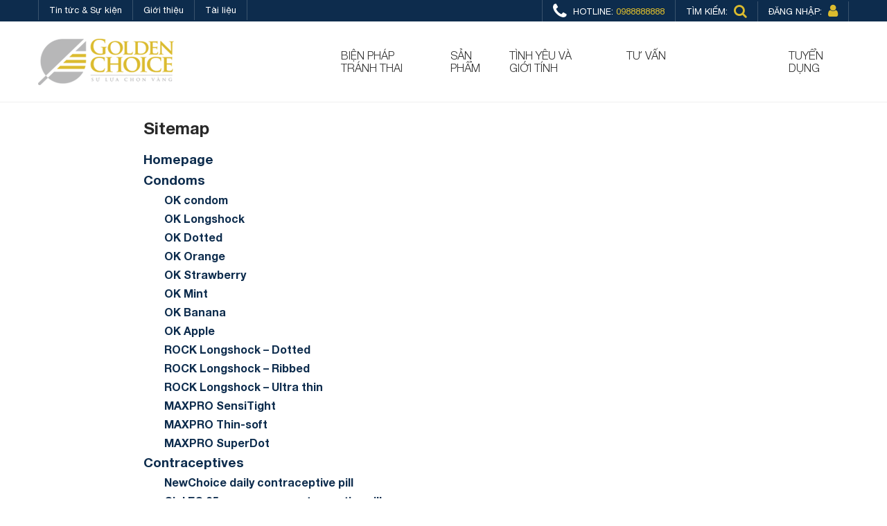

--- FILE ---
content_type: text/html; charset=UTF-8
request_url: https://goldenchoice.com.vn/en/sitemap/
body_size: 24202
content:
<!DOCTYPE html><html lang="en-US"><head><meta charset="UTF-8"><meta name="viewport" content="width=device-width, initial-scale=1, user-scalable=no"><link rel="profile" href="http://gmpg.org/xfn/11"><link rel="pingback" href="https://goldenchoice.com.vn/xmlrpc.php"><style id="aoatfcss" media="all">@charset "UTF-8";:root{--blue:#007bff;--indigo:#6610f2;--purple:#6f42c1;--pink:#e83e8c;--red:#dc3545;--orange:#fd7e14;--yellow:#ffc107;--green:#28a745;--teal:#20c997;--cyan:#17a2b8;--white:#fff;--gray:#6c757d;--gray-dark:#343a40;--primary:#007bff;--secondary:#6c757d;--success:#28a745;--info:#17a2b8;--warning:#ffc107;--danger:#dc3545;--light:#f8f9fa;--dark:#343a40;--breakpoint-xs:0;--breakpoint-sm:576px;--breakpoint-md:768px;--breakpoint-lg:992px;--breakpoint-xl:1200px;--font-family-sans-serif:-apple-system,BlinkMacSystemFont,"Segoe UI",Roboto,"Helvetica Neue",Arial,sans-serif,"Apple Color Emoji","Segoe UI Emoji","Segoe UI Symbol","Noto Color Emoji";--font-family-monospace:SFMono-Regular,Menlo,Monaco,Consolas,"Liberation Mono","Courier New",monospace}*,:after,:before{box-sizing:border-box}html{font-family:sans-serif;line-height:1.15;-webkit-text-size-adjust:100%;-ms-text-size-adjust:100%;-ms-overflow-style:scrollbar}@-ms-viewport{width:device-width}header,nav{display:block}body{margin:0;font-family:-apple-system,BlinkMacSystemFont,Segoe UI,Roboto,Helvetica Neue,Arial,sans-serif;font-size:1rem;font-weight:400;line-height:1.5;color:#212529;text-align:left;background-color:#fff}h3{margin-top:0;margin-bottom:.5rem}p{margin-top:0;margin-bottom:1rem}ul{margin-bottom:1rem}ul{margin-top:0}a{color:#007bff;text-decoration:none;background-color:transparent;-webkit-text-decoration-skip:objects}a:not([href]):not([tabindex]){color:inherit;text-decoration:none}img{border-style:none}img{vertical-align:middle}button{border-radius:0}button,input{margin:0;font-family:inherit;font-size:inherit;line-height:inherit}button,input{overflow:visible}button{text-transform:none}button,html [type=button]{-webkit-appearance:button}[type=button]::-moz-focus-inner,button::-moz-focus-inner{padding:0;border-style:none}::-webkit-file-upload-button{font:inherit;-webkit-appearance:button}h3{margin-bottom:.5rem;font-family:inherit;font-weight:500;line-height:1.2;color:inherit}h3{font-size:1.75rem}.container{width:100%;padding-right:15px;padding-left:15px;margin-right:auto;margin-left:auto}@media (min-width:576px){.container{max-width:540px}}@media (min-width:768px){.container{max-width:720px}}@media (min-width:992px){.container{max-width:960px}}@media (min-width:1200px){.container{max-width:1140px}}.row{display:-ms-flexbox;display:flex;-ms-flex-wrap:wrap;flex-wrap:wrap;margin-right:-15px;margin-left:-15px}.col-4,.col-md-3,.col-md-4,.col-md-6,.col-md-8,.col-md-9,.col-sm-6{position:relative;width:100%;min-height:1px;padding-right:15px;padding-left:15px}.col-4{-ms-flex:0 0 33.33333%;flex:0 0 33.33333%;max-width:33.33333%}@media (min-width:576px){.col-sm-6{-ms-flex:0 0 50%;flex:0 0 50%;max-width:50%}}@media (min-width:768px){.col-md-3{-ms-flex:0 0 25%;flex:0 0 25%;max-width:25%}.col-md-4{-ms-flex:0 0 33.33333%;flex:0 0 33.33333%;max-width:33.33333%}.col-md-6{-ms-flex:0 0 50%;flex:0 0 50%;max-width:50%}.col-md-8{-ms-flex:0 0 66.66667%;flex:0 0 66.66667%;max-width:66.66667%}.col-md-9{-ms-flex:0 0 75%;flex:0 0 75%;max-width:75%}}.form-control{display:block;width:100%;height:calc(2.25rem + 2px);padding:.375rem .75rem;font-size:1rem;line-height:1.5;color:#495057;background-color:#fff;background-clip:padding-box;border:1px solid #ced4da;border-radius:.25rem}.form-control::-ms-expand{background-color:transparent;border:0}.form-control::-webkit-input-placeholder{color:#6c757d;opacity:1}.form-control::-ms-input-placeholder{color:#6c757d;opacity:1}.btn{display:inline-block;font-weight:400;text-align:center;white-space:nowrap;vertical-align:middle;border:1px solid transparent;padding:.375rem .75rem;font-size:1rem;line-height:1.5;border-radius:.25rem}.fade:not(.show){opacity:0}.collapse:not(.show){display:none}.dropdown{position:relative}.dropdown-menu{position:absolute;top:100%;left:0;z-index:1000;display:none;float:left;min-width:10rem;padding:.5rem 0;margin:.125rem 0 0;font-size:1rem;color:#212529;text-align:left;list-style:none;background-color:#fff;background-clip:padding-box;border:1px solid rgba(0,0,0,.15);border-radius:.25rem}.nav-link{display:block;padding:.5rem 1rem}.navbar{position:relative;padding:.5rem 1rem}.navbar,.navbar>.container{display:-ms-flexbox;display:flex;-ms-flex-wrap:wrap;flex-wrap:wrap;-ms-flex-align:center;align-items:center;-ms-flex-pack:justify;justify-content:space-between}.navbar-brand{display:inline-block;padding-top:.3125rem;padding-bottom:.3125rem;margin-right:1rem;font-size:1.25rem;line-height:inherit;white-space:nowrap}.navbar-nav{display:-ms-flexbox;display:flex;-ms-flex-direction:column;flex-direction:column;padding-left:0;margin-bottom:0;list-style:none}.navbar-nav .nav-link{padding-right:0;padding-left:0}.navbar-nav .dropdown-menu{position:static;float:none}.navbar-collapse{-ms-flex-preferred-size:100%;flex-basis:100%;-ms-flex-positive:1;flex-grow:1;-ms-flex-align:center;align-items:center}.navbar-toggler{padding:.25rem .75rem;font-size:1.25rem;line-height:1;background-color:transparent;border:1px solid transparent;border-radius:.25rem}@media (max-width:767.98px){.navbar-expand-md>.container{padding-right:0;padding-left:0}}@media (min-width:768px){.navbar-expand-md{-ms-flex-flow:row nowrap;flex-flow:row nowrap;-ms-flex-pack:start;justify-content:flex-start}.navbar-expand-md .navbar-nav{-ms-flex-direction:row;flex-direction:row}.navbar-expand-md .navbar-nav .dropdown-menu{position:absolute}.navbar-expand-md .navbar-nav .nav-link{padding-right:.5rem;padding-left:.5rem}.navbar-expand-md>.container{-ms-flex-wrap:nowrap;flex-wrap:nowrap}.navbar-expand-md .navbar-collapse{display:-ms-flexbox!important;display:flex!important;-ms-flex-preferred-size:auto;flex-basis:auto}.navbar-expand-md .navbar-toggler{display:none}}.close{float:right;font-size:1.5rem;font-weight:700;line-height:1;color:#000;text-shadow:0 1px 0 #fff;opacity:.5}button.close{padding:0;background-color:transparent;border:0;-webkit-appearance:none}.modal{position:fixed;top:0;right:0;bottom:0;left:0;z-index:1050;display:none;overflow:hidden;outline:0}.modal-dialog{position:relative;width:auto;margin:.5rem}.modal.fade .modal-dialog{transform:translateY(-25%)}.modal-content{position:relative;display:-ms-flexbox;display:flex;-ms-flex-direction:column;flex-direction:column;width:100%;background-color:#fff;background-clip:padding-box;border:1px solid rgba(0,0,0,.2);border-radius:.3rem;outline:0}@media (min-width:576px){.modal-dialog{max-width:500px;margin:1.75rem auto}}.d-none{display:none!important}@media (min-width:992px){.d-lg-block{display:block!important}}@media (min-width:1200px){.d-xl-block{display:block!important}}.justify-content-between{-ms-flex-pack:justify!important;justify-content:space-between!important}.ml-auto{margin-left:auto!important}.text-right{text-align:right!important}.text-center{text-align:center!important}@font-face{font-family:FontAwesome;src:url(//goldenchoice.com.vn/wp-content/themes/gc/assets/dist/frontend/css/../fonts/fontawesome-webfont.eot?v=4.7.0);src:url(//goldenchoice.com.vn/wp-content/themes/gc/assets/dist/frontend/css/../fonts/fontawesome-webfont.eot?#iefix&v=4.7.0) format("embedded-opentype"),url(//goldenchoice.com.vn/wp-content/themes/gc/assets/dist/frontend/css/../fonts/fontawesome-webfont.woff2?v=4.7.0) format("woff2"),url(//goldenchoice.com.vn/wp-content/themes/gc/assets/dist/frontend/css/../fonts/fontawesome-webfont.woff?v=4.7.0) format("woff"),url(//goldenchoice.com.vn/wp-content/themes/gc/assets/dist/frontend/css/../fonts/fontawesome-webfont.ttf?v=4.7.0) format("truetype"),url(//goldenchoice.com.vn/wp-content/themes/gc/assets/dist/frontend/css/../fonts/fontawesome-webfont.svg?v=4.7.0#fontawesomeregular) format("svg");font-weight:400;font-style:normal}.fa{display:inline-block;font:normal normal normal 14px/1 FontAwesome;font-size:inherit;text-rendering:auto;-webkit-font-smoothing:antialiased;-moz-osx-font-smoothing:grayscale}.fa-search:before{content:"ï€‚"}.fa-user:before{content:"ï€‡"}.fa-phone:before{content:"ï‚•"}@font-face{font-family:Ionicons;src:url(//goldenchoice.com.vn/wp-content/themes/gc/assets/dist/frontend/css/../fonts/ionicons.eot?v=4.4.3);src:url(//goldenchoice.com.vn/wp-content/themes/gc/assets/dist/frontend/css/../fonts/ionicons.eot?v=4.4.3#iefix) format("embedded-opentype"),url(//goldenchoice.com.vn/wp-content/themes/gc/assets/dist/frontend/css/../fonts/ionicons.woff2?v=4.4.3) format("woff2"),url(//goldenchoice.com.vn/wp-content/themes/gc/assets/dist/frontend/css/../fonts/ionicons.woff?v=4.4.3) format("woff"),url(//goldenchoice.com.vn/wp-content/themes/gc/assets/dist/frontend/css/../fonts/ionicons.ttf?v=4.4.3) format("truetype"),url(//goldenchoice.com.vn/wp-content/themes/gc/assets/dist/frontend/css/../fonts/ionicons.svg?v=4.4.3#Ionicons) format("svg");font-weight:400;font-style:normal}.ion,.ion-ios-add-circle:before,.ion-ios-arrow-back:before,.ion-ios-arrow-forward:before,.ion-ios-arrow-round-down:before,.ion-ios-arrow-round-up:before,.ion-ios-menu:before,.ion-ios-play:before,.ion-md-arrow-dropleft:before,.ion-md-arrow-dropright:before,.ion-md-arrow-round-forward:before,.ion-md-close:before{display:inline-block;font-family:Ionicons;speak:none;font-style:normal;font-weight:400;font-variant:normal;text-transform:none;text-rendering:auto;line-height:1;-webkit-font-smoothing:antialiased;-moz-osx-font-smoothing:grayscale}.ion-ios-add-circle:before{content:"\f101"}.ion-ios-arrow-back:before{content:"\f3cf"}.ion-ios-arrow-forward:before{content:"\f3d1"}.ion-ios-arrow-round-down:before{content:"\f118"}.ion-ios-arrow-round-up:before{content:"\f11a"}.ion-ios-menu:before{content:"\f1c3"}.ion-ios-play:before{content:"\f488"}.ion-md-arrow-dropleft:before{content:"\f282"}.ion-md-arrow-dropright:before{content:"\f284"}.ion-md-arrow-round-forward:before{content:"\f28a"}.ion-md-close:before{content:"\f2c0"}.owl-carousel{display:none;width:100%;position:relative;z-index:1}.mfp-hide{display:none!important}button::-moz-focus-inner{padding:0;border:0}@font-face{font-family:HelveticaNeue;src:url(//goldenchoice.com.vn/wp-content/themes/gc/assets/dist/frontend/css/../fonts/HelveticaNeue-Light.eot) format("embedded-opentype");font-weight:300;font-style:normal}@font-face{font-family:HelveticaNeue;src:url(//goldenchoice.com.vn/wp-content/themes/gc/assets/dist/frontend/css/../fonts/HelveticaNeue-Light.ttf) format("truetype"),url(//goldenchoice.com.vn/wp-content/themes/gc/assets/dist/frontend/css/../fonts/HelveticaNeue-Light.svg#HelveticaNeue-Light) format("svg");font-weight:300;font-style:normal}@font-face{font-family:HelveticaNeue;src:url(//goldenchoice.com.vn/wp-content/themes/gc/assets/dist/frontend/css/../fonts/HelveticaNeue.eot?#iefix) format("embedded-opentype"),url(//goldenchoice.com.vn/wp-content/themes/gc/assets/dist/frontend/css/../fonts/HelveticaNeue.woff) format("woff"),url(//goldenchoice.com.vn/wp-content/themes/gc/assets/dist/frontend/css/../fonts/HelveticaNeue.ttf) format("truetype"),url(//goldenchoice.com.vn/wp-content/themes/gc/assets/dist/frontend/css/../fonts/HelveticaNeue.svg#HelveticaNeue) format("svg");font-weight:400;font-style:normal}@font-face{font-family:HelveticaNeue;src:url(//goldenchoice.com.vn/wp-content/themes/gc/assets/dist/frontend/css/../fonts/HelveticaNeue-Bold.eot?#iefix) format("embedded-opentype"),url(//goldenchoice.com.vn/wp-content/themes/gc/assets/dist/frontend/css/../fonts/HelveticaNeue-Bold.woff) format("woff"),url(//goldenchoice.com.vn/wp-content/themes/gc/assets/dist/frontend/css/../fonts/HelveticaNeue-Bold.ttf) format("truetype"),url(//goldenchoice.com.vn/wp-content/themes/gc/assets/dist/frontend/css/../fonts/HelveticaNeue-Bold.svg#HelveticaNeue-Bold) format("svg");font-weight:700;font-style:normal}.btn{border-color:#dbbb2e;color:#dbbb2e;background:0 0;height:40px;border-radius:20px;padding-left:20px;padding-right:20px;text-transform:uppercase;font-size:13px;line-height:27px}img{max-width:100%;height:auto}.percent-box{position:relative;text-align:center;width:90px;height:90px;border-radius:100%;background-color:#000}.percent-box span{position:absolute;top:14px;left:14px;right:14px;bottom:14px;background:#fff;text-align:center;font-weight:700;font-size:16px;border-radius:50%;vertical-align:middle;display:-ms-flexbox;display:flex;-ms-flex-align:center;align-items:center;-ms-flex-pack:center;justify-content:center}.responsive-iframe{position:relative;padding-bottom:56.25%;padding-top:30px;height:0;overflow:hidden}.responsive-iframe iframe{position:absolute;top:0;left:0;width:100%;height:100%}.mfp-hide{display:none!important}button::-moz-focus-inner{padding:0;margin:0}.mfp-dialog{background:#fff;padding:20px 30px;text-align:left;max-width:400px;margin:40px auto;position:relative}.mfp-search-dialog{max-width:800px}.topbar{background:#0d2c4d}.topbar,.topbar a{color:#fff}.topbar .topbar-left ul{list-style:none;padding:0;margin:0}.topbar .topbar-left ul li{display:inline-block;border-right:1px solid #3a536d}.topbar .topbar-left ul li a{padding:7px 15px;display:inline-block}.topbar .topbar-left ul li:first-child{border-left:1px solid #3a536d}.topbar .topbar-right-menu{text-align:right}.topbar .topbar-right-menu ul{list-style:none;padding:0;margin:0}.topbar .topbar-right-menu ul li{display:inline-block;padding:7px 15px;border-right:1px solid #3a536d;text-transform:uppercase}.topbar .topbar-right-menu ul li:first-child{border-left:1px solid #3a536d}.topbar .topbar-right-menu ul li span{color:#dbbb2e}.topbar .topbar-right-menu ul li span i{font-size:20px;position:relative;top:2px;height:14px;margin-top:-7px;margin-left:5px}.topbar .topbar-right-menu ul li.phone i{font-size:25px;position:relative;top:4px;height:14px;margin-top:-7px;margin-right:5px}.topbar .topbar-right-menu ul li.open-search{position:static}.main-header{background:#fff}.main-header .navbar-nav a{font-size:16px;text-transform:uppercase;color:#282828;font-weight:300}.main-header .navbar-nav>li.megamenu{position:static}.main-header .navbar{background:#fff;border-bottom:1px solid #f0f0f0;padding-top:0;padding-bottom:0}@media (min-width:768px){.main-header .navbar-expand-md .navbar-nav .nav-link{padding:40px 20px}.main-header .dropdown-megamenu .col-2-items .sub-menu{margin-left:-15px;margin-right:-15px;display:-ms-flexbox;display:flex;-ms-flex-wrap:wrap;flex-wrap:wrap}.main-header .dropdown-megamenu .col-2-items .sub-menu .menu-item{width:50%;padding:0 15px!important}}.main-header .dropdown-menu.dropdown-megamenu{padding:0;right:0;background:0 0;border:none;margin:0}.main-header .dropdown-menu.dropdown-megamenu .container{padding-top:30px;padding-bottom:30px;background:#f6f6f6}.main-header .dropdown-menu.dropdown-megamenu .s-title{margin-top:0;font-size:20px;font-weight:700;text-transform:uppercase;margin-bottom:25px}.main-header .dropdown-menu.dropdown-megamenu .s-title .s-desc{margin-left:20px}.main-header .dropdown-menu.dropdown-megamenu .s-title .s-desc a{font-size:16px;font-weight:300;text-transform:none}.main-header .dropdown-menu.dropdown-megamenu .container>.row>.menu-item>a{font-size:16px;font-weight:700;padding-bottom:6px;border-bottom:1px solid #b7b7b8;display:block;margin-bottom:10px}.main-header .dropdown-menu.dropdown-megamenu .container>.row>.menu-item .menu-item{margin-bottom:10px;display:block;padding:0 5px}.main-header .dropdown-menu.dropdown-megamenu .container>.row>.menu-item .menu-item a{text-transform:uppercase;font-size:16px;font-weight:300;display:block}.main-header .dropdown-menu.dropdown-megamenu .container>.row>.menu-item .menu-item a img{margin-right:14px;max-width:31px}#search-form-dropdown{position:absolute;top:0;left:0;right:0;background:#fff;bottom:0}#search-form-dropdown .form-search-head{display:-ms-flexbox;display:flex;-ms-flex-pack:justify;justify-content:space-between;-ms-flex-align:center;align-items:center;padding-top:27px}#search-form-dropdown .form-control{border-color:#deddde;border-top:0;border-right:0;border-left:0;font-size:16px;padding-left:25px;padding-right:25px;width:72%;margin-right:3%;border-radius:0;font-style:italic}#search-form-dropdown .btn{margin-right:3%;display:-ms-flexbox;display:flex;-ms-flex-align:center;align-items:center;-ms-flex-negative:0;flex-shrink:0;padding-left:25px;padding-right:25px}#search-form-dropdown .btn i{width:auto;height:auto;line-height:normal;font-size:17px;margin-left:20px}#search-form-dropdown .close-dropdown{color:#dbbb2e;font-size:37px;margin-right:3%}#search-form-dropdown .close-dropdown img{margin-top:-6px}.home-banners{border-bottom:10px solid #dbbb2e}.bptt-sliders{background:#fff}.bptt-sliders{position:relative;box-shadow:0 19px 17px #e1e0e0;z-index:1;padding:0 15px 40px}.bptt-sliders a{color:inherit}.bptt-sliders .slide-title{text-align:center;padding:25px 0 35px;font-weight:700;font-size:37px;color:#282828}.bptt-sliders .bptt-owlcarousel{padding-top:30px;padding-left:40px;padding-right:40px}.bptt-sliders .bptt-owlcarousel .bptt-item{margin-bottom:40px;text-align:center;opacity:.5;padding:0 20px;min-height:150px}.bptt-sliders .bptt-owlcarousel .bptt-item .item-img{margin-bottom:15px}.bptt-sliders .bptt-owlcarousel .bptt-item .item-img img{max-width:100%;width:auto;height:auto;display:inline-block}.bptt-sliders .bptt-owlcarousel .bptt-item .item-name{text-transform:uppercase;font-size:16px}.bptt-sliders .bptt-owlcarousel .bptt-item.wpr-active{opacity:1}.bptt-sliders .bptt-contents .bptt-box{display:none;border-left:10px solid #dbbb2e;border-bottom:10px solid #dbbb2e;position:relative;padding:30px 15px 20px}.bptt-sliders .bptt-contents .bptt-box:before{content:"";position:absolute;top:0;width:150px;height:10px;left:0;background:#dbbb2e}.bptt-sliders .bptt-contents .bptt-box:after{content:"";position:absolute;right:0;bottom:0;width:10px;height:150px;background:#dbbb2e}.bptt-sliders .bptt-contents .bptt-box .item-name{font-weight:700;font-size:20px}.bptt-sliders .bptt-contents .bptt-box .item-type{font-weight:300;font-size:16px}.bptt-sliders .bptt-contents .bptt-box .item-desc{font-size:16px;margin-bottom:15px;line-height:normal}.bptt-sliders .bptt-contents .bptt-box .item-meta{text-align:center;margin-bottom:35px}.bptt-sliders .bptt-contents .bptt-box .item-meta .meta-name{font-weight:700;font-size:16px;text-transform:uppercase;margin-bottom:15px}.bptt-sliders .bptt-contents .bptt-box .item-meta .meta-val .ion-ios-add-circle{font-size:52px;width:auto;height:auto;margin-left:0;margin-top:-10px}.bptt-sliders .bptt-contents .bptt-box .item-meta .meta-val .meta-text{color:#1b1b1b;line-height:normal}.bptt-sliders .bptt-contents .bptt-box .item-meta .meta-calendar{padding:33px 0 0;height:90px;text-transform:uppercase;font-size:15px;text-align:center;font-weight:700;background-size:contain}.bptt-sliders .bptt-contents .bptt-box .item-more .btn{border-color:#dbbb2e;color:#dbbb2e;background:#fff;height:40px;border-radius:20px;padding-left:20px;padding-right:20px;text-transform:uppercase;font-size:13px;line-height:27px}.bptt-sliders .bptt-contents .bptt-box.wpr-active{display:block}.product-grid{padding:30px 0 40px;color:#282828}.product-grid .element-title{font-weight:700;text-transform:uppercase;margin-bottom:40px;font-size:35px;text-align:center}.product-grid .product-item{text-align:center}.product-grid .product-item .p-image{margin-bottom:30px;height:210px;display:-ms-flexbox;display:flex;-ms-flex-align:center;align-items:center;-ms-flex-pack:center;justify-content:center}.blog-video-sliders .blog-video-carousel.owl-theme{position:relative}@media (min-width:768px){.blog-video-sliders .blog-video-carousel.owl-theme:before{content:"";width:190px;position:absolute;top:-52px;border:10px solid #dbbb2e;border-right:0;left:16%;bottom:-90px}.blog-video-sliders .blog-video-carousel.owl-theme:after{content:"";width:190px;position:absolute;top:-52px;border:10px solid #dbbb2e;border-left:0;right:16%;bottom:-90px}}.blog-video-sliders .blog-video-carousel.owl-theme .video-item{padding:0 6px}.blog-video-sliders .blog-video-carousel.owl-theme .video-item .video-bg{position:relative;padding-top:56.5%;overflow:hidden}.blog-video-sliders .blog-video-carousel.owl-theme .video-item .video-bg .video-img{position:absolute;top:0;bottom:0;left:0;right:0}.blog-video-sliders .blog-video-carousel.owl-theme .video-item .video-bg .video-title{position:absolute;bottom:0;background:rgba(0,0,0,.5);color:#fff;font-weight:700;font-size:16px;min-height:48px;padding:5px 10px;right:0;left:0}.blog-video-sliders .blog-video-carousel.owl-theme .video-item .video-bg .video-title a{color:inherit}.blog-video-sliders .blog-video-carousel.owl-theme .video-item .video-bg .icon-play{position:absolute;top:30%;left:50%;margin-left:-30px;width:65px;height:65px;text-align:center;color:#fff;border:3px solid #fff;border-radius:50%;display:-ms-flexbox;display:flex;-ms-flex-pack:center;justify-content:center;-ms-flex-align:center;align-items:center}.blog-video-sliders .blog-video-carousel.owl-theme .video-item .video-bg .icon-play i{font-size:50px;width:auto;height:auto}.blog-grid.style-1 .blog-item .blog-img img{height:169px}.box-tuvan{color:#fff;padding:60px 40px;text-align:center}.box-tuvan .b-title{font-weight:700;font-size:35px;text-transform:uppercase;margin-bottom:15px}.box-tuvan .b-desc{margin-bottom:15px;font-size:16px}.box-tuvan .btn{color:#fff}.contact-item ul li img{position:absolute;top:0;left:0}body,html{height:100%}.hl{color:#dbbb2e}body{font-family:HelveticaNeue,sans-serif;font-size:13px;color:#282828;line-height:normal}@media (min-width:1200px){.container{max-width:1200px}}.form-add-new-question .box-thankyou{display:none}.form-add-new-question.style-black .box-thankyou{color:#232323;border-color:#232323}.form-add-new-question.style-black .box-thankyou a{color:#232323}.box-thankyou{padding-top:35px;border-top:1px solid #fff;font-size:16px;color:#fff}.box-thankyou a{color:#fff}.box-thankyou a i{font-size:28px;margin-top:-4px}.main-header .dropdown-menu.dropdown-megamenu .container>.row>.menu-item .menu-item a.has-icon .menu-icon-wrap img{width:22px}.blog-grid .blog-item .blog-img img{width:100%}.hot-news2 .owl-theme .item{padding:0 15px}@media (max-width:991px){.hot-news2 .hotnews2-item{margin-bottom:25px}}.hot-news2 .hotnews2-item .img-wrap{display:block}.hot-news2 .hotnews2-item .img-wrap .news-img{position:relative;padding-top:57.5%}.hot-news2 .hotnews2-item .img-wrap .news-img .news-title{position:absolute;z-index:2;display:-ms-flexbox;display:flex;-ms-flex-pack:center;justify-content:center;-ms-flex-align:center;align-items:center;top:0;left:0;right:0;bottom:0;color:#fff;text-align:center;font-size:16px;font-weight:700;padding:15px;visibility:hidden;opacity:0}@media (min-width:992px){.hot-news2 .hotnews2-item .img-wrap .news-img .news-title{padding:15px 40px}}.hot-news2 .hotnews2-item .img-wrap .news-img:after{content:"";background:rgba(0,0,0,.5);position:absolute;top:0;left:0;right:0;bottom:0;z-index:1;visibility:hidden;opacity:0}.hot-news2 .hotnews2-item .news-date{margin-top:10px;color:#fff;font-size:16px;font-weight:700}.bptt-sliders .bptt-owlcarousel .bptt-item .item-img{height:87px}.home-banners-wrap .custom-navs .container{position:relative}.home-banners-wrap .custom-navs span{font-size:63px;position:absolute;top:-315px;z-index:11111;color:#fff;left:-10px}.home-banners-wrap .custom-navs span.nav-next{right:-10px;left:auto}.video-popup-content{padding:20px 10px}.video-popup-content .blog-title{margin-bottom:15px;text-transform:uppercase;font-size:16px;font-weight:700;padding:0 10px}#exitPopupModal{z-index:999999}#exitPopupModal .close{position:absolute;top:0;right:5px;font-size:24px;color:#8d151a;font-weight:700}@media (max-width:480px){#exitPopupModal .modal-dialog{margin-top:30%}}.nav-mobile-extra{display:none}@media (max-width:767px){.home-banners-wrap .custom-navs span{font-size:40px;top:-119px;left:10px}.home-banners-wrap .custom-navs span.nav-next{right:13px;left:auto}}.mobile-only{display:none!important}@media (max-width:991px){#navbarCollapse.collapse:not(.show){display:none}.bptt-sliders .slide-title{font-size:17px}.bptt-sliders .bptt-owlcarousel{padding:0}.bptt-sliders .bptt-owlcarousel .bptt-item{margin-bottom:20px;padding:0 5px;min-height:120px}.bptt-sliders .bptt-owlcarousel .bptt-item .item-img img{max-width:69px}.bptt-sliders .bptt-owlcarousel .bptt-item .item-name{font-size:13px}.bptt-sliders .bptt-contents .bptt-box .item-meta .meta-name{font-size:13px}.bptt-sliders .bptt-contents .bptt-box .item-meta .meta-val .ion-ios-add-circle{font-size:40px}.bptt-sliders .bptt-contents .bptt-box .item-meta .meta-calendar{padding:24px 2px 0;height:74px;font-size:13px}.pc-only{display:none!important}.mobile-only{display:block!important}.percent-box{width:65px;height:65px}.percent-box span{top:7px;left:7px;right:7px;bottom:7px;font-size:13px}.box-tuvan{margin-bottom:30px}.navbar-toggler{position:absolute;top:14px;left:5px}.navbar-toggler i{color:#dbbb2e;font-size:30px;width:auto!important;margin-left:0!important;height:auto!important}.navbar-toggler i.ion-ios-menu{font-size:32px}.navbar-toggler .icon-n{display:none}.navbar-toggler.collapsed .icon-n,.navbar-toggler .icon-c{display:block}.navbar-toggler.collapsed .icon-c{display:none}.navbar-brand img{max-height:40px}.navbar>.container{-ms-flex-pack:center;justify-content:center}.main-header .navbar{padding:7px 0;padding-bottom:0;border-bottom:1px solid #ddd}.main-header .navbar-nav a{font-size:18px;padding:10px 15px;border-bottom:1px solid #ddd}.main-header .navbar-nav .menu-item-has-children{position:relative!important}.main-header .navbar-nav .menu-item-has-children .mobile-btn-menu{display:inline-block;position:absolute;width:39px;right:0;top:0;text-align:center;font-size:23px;bottom:0;line-height:42px}.nav-mobile-extra ul{padding:0;list-style:none;margin:0}.nav-mobile-extra ul li{font-size:18px;padding:10px 15px;border-bottom:1px solid #ddd;background:#0d2c4d;text-transform:uppercase;font-weight:300;position:relative}.nav-mobile-extra ul li,.nav-mobile-extra ul li>a{display:block;color:#fff}.nav-mobile-extra .mobile-phone span{color:#dbbb2e;margin-left:15px}.nav-mobile-extra .mobile-phone span a{color:#dbbb2e}#navbarCollapse{border-top:1px solid #ddd}.main-header .dropdown-menu.dropdown-megamenu .s-title .s-desc a{text-transform:uppercase;font-weight:400;display:block}.main-header .dropdown-menu.dropdown-megamenu .container{padding-top:0;padding-bottom:0}.main-header .dropdown-menu.dropdown-megamenu .container>.row>.menu-item .menu-item a{font-weight:400}.main-header .dropdown-menu.dropdown-megamenu .container>.row>.menu-item>a{display:none}.main-header .dropdown-menu.dropdown-megamenu .container .row>div{padding:0}.main-header .dropdown-menu.dropdown-megamenu .s-title{margin-bottom:0;margin-left:-15px;margin-right:-15px}.main-header .dropdown-menu.dropdown-megamenu .s-title .s-desc{margin-left:0}.main-header .dropdown-menu.dropdown-megamenu .container>.row>.menu-item .menu-item a.has-icon .menu-icon-wrap{width:30px!important;text-align:left!important}.nav-mobile-extra{display:block}#search-form-dropdown .btn{padding-left:15px;padding-right:15px;height:31px;line-height:20px}#search-form-dropdown .form-control{font-size:14px;padding-left:10px;padding-right:10px;width:90%;margin-right:3%;border-radius:0;font-style:italic}#search-form-dropdown .form-search-head{padding-top:10px}.navbar-brand{padding-bottom:12px}#search-form-dropdown .btn i{margin-left:10px}.main-header .dropdown-menu.dropdown-megamenu .container>.row>.menu-item .menu-item{margin-bottom:0}.main-header .dropdown-menu.dropdown-megamenu .container>.row>.menu-item .menu-item a{min-height:43px}.main-header .dropdown-menu.dropdown-megamenu .container>.row>.menu-item .menu-item a.has-icon{padding-top:8px;padding-bottom:8px}.bptt-sliders{margin-top:33px}.bptt-sliders .bptt-contents .bptt-box .item-meta .meta-calendar{width:71px}.product-grid .product-item{margin-bottom:45px}.product-grid .product-item .p-image{height:auto;margin-bottom:10px}}.vc_row:after,.vc_row:before{content:" ";display:table}.vc_row:after{clear:both}.vc_column_container{width:100%}.vc_row{margin-left:-15px;margin-right:-15px}.vc_col-sm-12{position:relative;min-height:1px;padding-left:15px;padding-right:15px;-webkit-box-sizing:border-box;-moz-box-sizing:border-box;box-sizing:border-box}@media (min-width:768px){.vc_col-sm-12{float:left}.vc_col-sm-12{width:100%}}.vc_clearfix:after,.vc_clearfix:before{content:" ";display:table}.vc_clearfix:after{clear:both}.vc_clearfix:after,.vc_clearfix:before{content:" ";display:table}.vc_clearfix:after{clear:both}i.icon{display:inline-block;width:16px;height:16px;line-height:16px;vertical-align:text-top;margin-left:5px}.vc_row.vc_row-no-padding .vc_column-inner{padding-left:0;padding-right:0}.vc_row[data-vc-full-width]{overflow:hidden}.vc_column-inner:after,.vc_column-inner:before{content:" ";display:table}.vc_column-inner:after{clear:both}.vc_column_container{padding-left:0;padding-right:0}.vc_column_container>.vc_column-inner{box-sizing:border-box;padding-left:15px;padding-right:15px;width:100%}.vc_row-has-fill+.vc_row-full-width+.vc_row>.vc_column_container>.vc_column-inner,.vc_row-has-fill>.vc_column_container>.vc_column-inner{padding-top:35px}.wpb_single_image img{height:auto;max-width:100%;vertical-align:top}.wpr-section-nav span{width:50px;height:50px;background:#fafafa;border-radius:50%;border:1px solid #aeadac;color:#7d7d7d;position:fixed;right:40px;top:162px;text-align:center;line-height:61px;z-index:1111}.wpr-section-nav span.next-section{top:auto;bottom:40px}.wpr-section-nav span i{font-size:28px}@media (min-width:768px){#exitPopupModal .modal-dialog{width:900px;max-width:900px;margin-top:150px}}.lazyload{opacity:0}</style><link rel="preload" as="style" media="all" href="https://goldenchoice.com.vn/wp-content/cache/autoptimize/css/autoptimize_646769f4c9b077855743e7116195ed7a.css" onload="this.onload=null;this.rel='stylesheet'" /><noscript id="aonoscrcss"><link media="all" href="https://goldenchoice.com.vn/wp-content/cache/autoptimize/css/autoptimize_646769f4c9b077855743e7116195ed7a.css" rel="stylesheet" /></noscript><title>Sitemap | Golden Choice</title><meta name="robots" content="max-snippet:-1, max-image-preview:large, max-video-preview:-1"/><link rel="canonical" href="https://goldenchoice.com.vn/en/sitemap/" /><meta property="og:locale" content="en_US" /><meta property="og:locale:alternate" content="vi_VN" /><meta property="og:type" content="article" /><meta property="og:title" content="Sitemap | Golden Choice" /><meta property="og:description" content="Homepage Condoms OK condom OK Longshock OK Dotted OK Orange OK Strawberry OK Mint OK Banana OK Apple ROCK Longshock &#8211; Dotted ROCK Longshock &#8211; Ribbed ROCK Longshock &#8211; Ultra thin MAXPRO SensiTight MAXPRO Thin-soft MAXPRO SuperDot Contraceptives NewChoice daily contraceptive pill Ciel EC 25 emergency contraceptive pill Ciel 200 abortion pill Misoprostol Ciel abortion pill QuickStrip pregnancy test kit &hellip;" /><meta property="og:url" content="https://goldenchoice.com.vn/en/sitemap/" /><meta property="og:site_name" content="Golden Choice" /><meta property="article:publisher" content="https://www.facebook.com/GoldenChoice" /><meta property="fb:app_id" content="188083385402521" /><meta name="twitter:card" content="summary_large_image" /><meta name="twitter:description" content="Homepage Condoms OK condom OK Longshock OK Dotted OK Orange OK Strawberry OK Mint OK Banana OK Apple ROCK Longshock &#8211; Dotted ROCK Longshock &#8211; Ribbed ROCK Longshock &#8211; Ultra thin MAXPRO SensiTight MAXPRO Thin-soft MAXPRO SuperDot Contraceptives NewChoice daily contraceptive pill Ciel EC 25 emergency contraceptive pill Ciel 200 abortion pill Misoprostol Ciel abortion pill QuickStrip pregnancy test kit [&hellip;]" /><meta name="twitter:title" content="Sitemap | Golden Choice" /> <script type='application/ld+json' class='yoast-schema-graph yoast-schema-graph--main'>{"@context":"https://schema.org","@graph":[{"@type":"Organization","@id":"https://goldenchoice.com.vn/en/#organization","name":"C\u00f4ng ty TNHH S\u1ef1 L\u1ef1a Ch\u1ecdn V\u00e0ng","url":"https://goldenchoice.com.vn/en/","sameAs":["https://www.facebook.com/GoldenChoice","https://www.youtube.com/user/suluachonvang/videos"],"logo":{"@type":"ImageObject","@id":"https://goldenchoice.com.vn/en/#logo","inLanguage":"en-US","url":"https://goldenchoice.com.vn/wp-content/uploads/2018/11/golden-choice-02.png","width":3076,"height":676,"caption":"C\u00f4ng ty TNHH S\u1ef1 L\u1ef1a Ch\u1ecdn V\u00e0ng"},"image":{"@id":"https://goldenchoice.com.vn/en/#logo"}},{"@type":"WebSite","@id":"https://goldenchoice.com.vn/en/#website","url":"https://goldenchoice.com.vn/en/","name":"Golden Choice","inLanguage":"en-US","description":"S\u1ef1 l\u1ef1a ch\u1ecdn V\u00c0NG","publisher":{"@id":"https://goldenchoice.com.vn/en/#organization"},"potentialAction":[{"@type":"SearchAction","target":"https://goldenchoice.com.vn/en/?s={search_term_string}","query-input":"required name=search_term_string"}]},{"@type":"WebPage","@id":"https://goldenchoice.com.vn/en/sitemap/#webpage","url":"https://goldenchoice.com.vn/en/sitemap/","name":"Sitemap | Golden Choice","isPartOf":{"@id":"https://goldenchoice.com.vn/en/#website"},"inLanguage":"en-US","datePublished":"2013-09-19T01:33:59+00:00","dateModified":"2013-10-04T07:54:24+00:00","breadcrumb":{"@id":"https://goldenchoice.com.vn/en/sitemap/#breadcrumb"},"potentialAction":[{"@type":"ReadAction","target":["https://goldenchoice.com.vn/en/sitemap/"]}]},{"@type":"BreadcrumbList","@id":"https://goldenchoice.com.vn/en/sitemap/#breadcrumb","itemListElement":[{"@type":"ListItem","position":1,"item":{"@type":"WebPage","@id":"https://goldenchoice.com.vn/en/","url":"https://goldenchoice.com.vn/en/","name":"Home"}},{"@type":"ListItem","position":2,"item":{"@type":"WebPage","@id":"https://goldenchoice.com.vn/en/sitemap/","url":"https://goldenchoice.com.vn/en/sitemap/","name":"Sitemap"}}]}]}</script> <link rel='dns-prefetch' href='//apis.google.com' /><link rel='dns-prefetch' href='//www.googletagmanager.com' /><link href='https://fonts.gstatic.com' crossorigin rel='preconnect' /><link rel="alternate" type="application/rss+xml" title="Golden Choice &raquo; Feed" href="https://goldenchoice.com.vn/en/feed/" /><link rel="alternate" type="application/rss+xml" title="Golden Choice &raquo; Comments Feed" href="https://goldenchoice.com.vn/en/comments/feed/" /><link rel="alternate" type="application/rss+xml" title="Golden Choice &raquo; Sitemap Comments Feed" href="https://goldenchoice.com.vn/en/sitemap/feed/" /> <noscript><link rel='stylesheet'  href='https://goldenchoice.com.vn/wp-content/cache/autoptimize/css/autoptimize_single_1700b5b648ab3202d125542ae02e4835.css?ver=5.5.2' type='text/css' media='all' /></noscript><link rel='preload' as='style' onload="this.onload=null;this.rel='stylesheet'" id='js_composer_custom_css-css'  href='https://goldenchoice.com.vn/wp-content/cache/autoptimize/css/autoptimize_single_1700b5b648ab3202d125542ae02e4835.css?ver=5.5.2' type='text/css' media='all' /> <script type='text/javascript'>var st_social_params = {"google_client_id":"303425009444-8qukihm5u79il7kkpjrkb68ufidrmn6d.apps.googleusercontent.com"};</script> <script type='text/javascript' src='https://goldenchoice.com.vn/wp-includes/js/jquery/jquery.js?ver=1.12.4-wp'></script> <script data-rocketlazyloadscript='[data-uri]' type='text/javascript'></script> <script data-rocketlazyloadscript='[data-uri]' type='text/javascript'></script> <script type='text/javascript' src='https://apis.google.com/js/api:client.js?ver=5.3.2' defer></script>  <script data-rocketlazyloadscript='https://www.googletagmanager.com/gtag/js?id=GT-PJSVDKX' type='text/javascript'  async></script> <script data-rocketlazyloadscript='[data-uri]' type='text/javascript'></script> <link rel='https://api.w.org/' href='https://goldenchoice.com.vn/wp-json/' /><link rel="EditURI" type="application/rsd+xml" title="RSD" href="https://goldenchoice.com.vn/xmlrpc.php?rsd" /><link rel="wlwmanifest" type="application/wlwmanifest+xml" href="https://goldenchoice.com.vn/wp-includes/wlwmanifest.xml" /><meta name="generator" content="WordPress 5.3.2" /><link rel='shortlink' href='https://goldenchoice.com.vn/?p=735' /><link rel="alternate" type="application/json+oembed" href="https://goldenchoice.com.vn/wp-json/oembed/1.0/embed?url=https%3A%2F%2Fgoldenchoice.com.vn%2Fen%2Fsitemap%2F" /><link rel="alternate" type="text/xml+oembed" href="https://goldenchoice.com.vn/wp-json/oembed/1.0/embed?url=https%3A%2F%2Fgoldenchoice.com.vn%2Fen%2Fsitemap%2F&#038;format=xml" /><meta name="generator" content="Site Kit by Google 1.119.0" /><link rel="alternate" href="https://goldenchoice.com.vn/so-do-trang/" hreflang="vi" /><link rel="alternate" href="https://goldenchoice.com.vn/en/sitemap/" hreflang="en" /><meta name="generator" content="Powered by WPBakery Page Builder - drag and drop page builder for WordPress."/> <!--[if lte IE 9]><link rel="stylesheet" type="text/css" href="https://goldenchoice.com.vn/wp-content/plugins/js_composer/assets/css/vc_lte_ie9.min.css" media="screen"><![endif]--><link rel="icon" href="https://goldenchoice.com.vn/wp-content/uploads/2018/11/cropped-golden-choice-02-32x32.png" sizes="32x32" /><link rel="icon" href="https://goldenchoice.com.vn/wp-content/uploads/2018/11/cropped-golden-choice-02-192x192.png" sizes="192x192" /><link rel="apple-touch-icon-precomposed" href="https://goldenchoice.com.vn/wp-content/uploads/2018/11/cropped-golden-choice-02-180x180.png" /><meta name="msapplication-TileImage" content="https://goldenchoice.com.vn/wp-content/uploads/2018/11/cropped-golden-choice-02-270x270.png" /> <noscript><style type="text/css">.wpb_animate_when_almost_visible { opacity: 1; }</style></noscript> <script src="https://apis.google.com/js/api:client.js" async defer></script> <style>.main-header .dropdown-menu.dropdown-megamenu .container>.row>.menu-item .menu-item a.has-icon {
            position: relative;
            display: flex;
            align-items: center;
        }

        .main-header .dropdown-menu.dropdown-megamenu .container>.row>.menu-item .menu-item a.has-icon .menu-icon-wrap {
            width: 40px;
            display: inline-block;
            text-align: center;
            flex-shrink: 0;
        }

        .main-header .dropdown-menu.dropdown-megamenu .container>.row>.menu-item .menu-item a.has-icon .menu-icon-wrap img {
            max-width: 22px;
            margin-right: 0px;
        }

        ..main-header .dropdown-menu.dropdown-megamenu {
            margin-top: 0px;
        }

        .main-header .dropdown-menu.dropdown-megamenu .container>.row>.menu-item .menu-item {
            padding: 0px;
        }

        .admin-bar .logged-padding-none .vc_column-inner {
            padding-top: 35px !important;
        }

        .go-bptt-all {
            background-size: cover;
            background-image: url('/wp-content/uploads/2018/10/bg-1-1.jpg');

        }

        .go-bptt-all a {
            color: #333;
            text-transform: uppercase;
            display: block;
            padding: 20px 0px;
            font-size: 20px;
            font-weight: bold;
        }

        .goto-bptt-video {
            padding-top: 15px;
        }

        .goto-bptt-video .btn {
            color: white;
            border-color: white;

        }

        .goto-bptt-video .btn:hover {
            background: white;
            color: #282828;
        }

        .page-banners {
            background-size: cover;
            background-position: center;
        }

        .home-banners .video-box {
            position: relative;
            z-index: 2;

        }

        .video-box-icon {
            position: absolute;
            top: 50%;
            left: 50%;
            font-size: 74px;
            margin-top: -35px;
            margin-left: -35px;
        }

        .video-box-icon a,
        .video-box-icon a:hover {
            color: white
        }

        .mfp-bg {

            z-index: 1042111;
        }

        .mfp-wrap {

            z-index: 1042112;
        }

        /*.full-width-popup.mfp-search-dialog{*/

        /*max-width: none;*/
        /*margin: 40px 10px;*/
        /*background: transparent;*/
        /*}*/

        .full-width-popup.mfp-search-dialog video {
            width: 100%;
            height: auto;
        }

        .full-width-popup.mfp-search-dialog .responsive-iframe {

            padding-top: 0px;

        }

        .mfp-wrap .full-width-popup.mfp-search-dialog iframe {
            display: block !important;
        }

        body .bg-img-center {

            background-position: 57% top !important;
        }

        body .bg-img-right {

            background-position: right top !important;
        }

        body .bg-img-center.style2 {

            background-position: 57% 36px !important;
        }

        @media (max-width: 991px) {
            body .bg-img-right {

                background-size: cover !important;
            }

            body .bg-center-mobile.bg-bottom80 {
                background-position: center;
            }

            body .pb30-mobile {
                padding-bottom: 30px;
            }

            .page-banners .banner-desc {
                font-size: 16px;
            }

            .video-box-icon {
                position: absolute;
                top: 50%;
                left: 50%;
                font-size: 40px;
                margin-top: -20px;
                margin-left: -20px;
            }

            .bptt-sliders {
                margin-top: 46px !important;
            }

            .wpr-section-nav span {

                right: 9px;
                top: 78px;
            }

            .wpr-section-nav span.next-section {
                bottom: 12px;
            }

            body .bg-img-center {
                padding: 311px 0 0px !important;
            }

            body .bg-img-center.style2 {
                background-size: 97%;
                padding: 226px 0 0px !important;
            }
        }

        .bravo-paging a.xemthem {

            height: 40px;
            border-radius: 20px;
            padding-left: 20px;
            padding-right: 20px;
            font-size: 13px;
        }

        @keyframes blink {
            0% {
                color: #d2ac2a;
            }

            50% {

                color: white;
            }

            100% {

                color: #d2ac2a;
            }
        }

        .a360images-wrap .a360images-nav span {
            animation: blink 0.5s;
            animation-iteration-count: infinite;
        }

        #bptt_faq .faq-item .faq-item-title .icon-close {
            display: inline-block;
        }

        #bptt_faq .faq-item .faq-item-title .icon-add {
            display: none;
        }

        #bptt_faq .faq-item .faq-item-title.collapsed .icon-close {
            display: none;
        }

        #bptt_faq .faq-item .faq-item-title.collapsed .icon-add {
            display: inline-block;
        }

        .contact-item ul li:first-child img {
            top: 2px;
        }

        @media (min-width:1000px) and (max-width:1440px) {
            .box-vision-wrap .box-text {
                font-size: 22px;
            }

            .cotmoc-sliders-container {
                margin-top: 10px;
            }

            .cotmoc-sliders-container .cotmoc-sliders-wrap .s-title {
                font-size: 30px;
            }

            .cotmoc-sliders-container .border-div {
                left: 60px;
                right: 60px;
            }

            .cotmoc-sliders-container .cotmoc-sliders-wrap .owl-carousel .owl-nav button {
                left: 60px;
            }

            .cotmoc-sliders-container .cotmoc-sliders-wrap .owl-carousel .owl-nav button.owl-next {
                left: auto;
                right: 60px;
            }

            .cotmoc-sliders-container {
                width: 80%;
                margin: 0px auto;
            }

        }

        .contact-item,
        .contact-item li,
        .contact-item span {
            font-size: 13px;

        }

        .contact-item li {
            margin-bottom: 22px;
        }

        .contact-item .s-title {
            font-size: 18px;
        }

        .txt-about p {
            font-size: 13px;
        }
        }</style> <script data-rocketlazyloadscript='[data-uri]' ></script>    <script data-rocketlazyloadscript='[data-uri]' ></script>    <script>(function(a, b, d, c, e) { a[c] = a[c] || [];
a[c].push({ "atm.start": (new Date).getTime(), event: "atm.js" });
a = b.getElementsByTagName(d)[0]; b = b.createElement(d); b.async = !0;
b.src = "//deqik.com/tag/corejs/" + e + ".js"; a.parentNode.insertBefore(b, a)
})(window, document, "script", "atmDataLayer", "ATMQ5E5YPUMGF");</script> </head><body class="page-template-default page page-id-735 wpb-js-composer js-comp-ver-5.5.2 vc_responsive" data-spy="scroll" data-target=".bptt-navs" data-offset="200"><div id="fb-root"></div> <script data-rocketlazyloadscript='[data-uri]' ></script>  <script data-rocketlazyloadscript='[data-uri]' ></script> <noscript> <img height="1" width="1" src="https://www.facebook.com/tr?id=1890382567848865&ev=PageView&noscript=1" /> </noscript> <noscript><iframe src="https://www.googletagmanager.com/ns.html?id=GTM-THN9CH4" height="0" width="0" style="display:none;visibility:hidden"></iframe></noscript><header class="main-header"><div class="topbar d-none d-lg-block topbar d-none d-xl-block"><div class="container"><div class="row"><div class="col-sm-6 topbar-left"><ul id="menu-top-left-menu" class="menu"><li id="menu-item-5637" class="menu-item menu-item-type-custom menu-item-object-custom menu-item-5637"><a rel="nofollow" href="/news">Tin tức &#038;  Sự kiện</a></li><li id="menu-item-5696" class="menu-item menu-item-type-post_type menu-item-object-page menu-item-5696"><a rel="nofollow" href="https://goldenchoice.com.vn/about-2/">Giới thiệu</a></li><li id="menu-item-6857" class="menu-item menu-item-type-custom menu-item-object-custom menu-item-6857"><a rel="nofollow" href="/tai-lieu">Tài liệu</a></li></ul></div><div class="col-sm-6 topbar-right-menu"><ul class=""><li class="phone"><i class="fa fa-phone"></i> HOTLINE: <span>0988888888</span></li><li class="search open-search"> <a href="#" data-target="#search-form-dropdown"> Tìm kiếm: <span><i class="fa fa-search"></i></span> </a></li><li> <a href="https://goldenchoice.com.vn/dang-ky-dang-nhap/?redirect_to=/en/sitemap/?st=1"> Đăng nhập: <span><i class="fa fa-user"></i></span> </a></li></ul></div></div></div></div><nav class="navbar navbar-expand-md"><div class="container "> <a class="navbar-brand" href="https://goldenchoice.com.vn/en/"> <noscript><img src="/wp-content/themes/gc/assets/dist/frontend/images/logo.png" alt="logo"></noscript><img class="lazyload" src='data:image/svg+xml,%3Csvg%20xmlns=%22http://www.w3.org/2000/svg%22%20viewBox=%220%200%20%20%22%3E%3C/svg%3E' data-src="/wp-content/themes/gc/assets/dist/frontend/images/logo.png" alt="logo"> </a> <button class="navbar-toggler collapsed" type="button" data-toggle="collapse" data-target="#navbarCollapse" aria-controls="navbarCollapse" aria-expanded="false" aria-label="Toggle navigation"> <i class="icon ion-ios-menu icon-n"></i> <i class="icon ion-md-close icon-c"></i> </button><div class="collapse navbar-collapse" id="navbarCollapse"><ul id="menu-main-menu" class="menu navbar-nav ml-auto"><li id="menu-item-5699" class="megamenu menu-item menu-item-type-post_type menu-item-object-page menu-item-has-children menu-item-5699 nav-item dropdown"><a href="https://goldenchoice.com.vn/bien-phap-tranh-thai/" class="nav-link"><span>Biện pháp tránh thai</span><i class="mobile-btn-menu ion ion-ios-arrow-forward mobile-only"></i></a><div class="dropdown-menu dropdown-megamenu"><div class="container"><h3 class="s-title "><span class="pc-only">Biện pháp tránh thai</span> <span class="s-desc "><a href="https://goldenchoice.com.vn/bien-phap-tranh-thai/">Xem tất cả <i class="icon ion-md-arrow-dropright pc-only"></i></a></span></h3><div class="row justify-content-between"><div id="menu-item-5638" class="col-md-6 col-2-items menu-item menu-item-type-custom menu-item-object-custom menu-item-has-children menu-item-5638 nav-item dropdown"><a target="_blank" href="#"><span>Phương Pháp Ngắn Hạn</span><i class="mobile-btn-menu ion ion-ios-arrow-forward mobile-only"></i></a><div class="sub-menu"><div id="menu-item-5846" class="menu-item menu-item-type-post_type menu-item-object-wpr_bptt menu-item-5846 nav-item"><a target="_blank" href="https://goldenchoice.com.vn/bptt/bao-cao-su-cho-nam/" class=" has-icon "><span class="menu-icon-wrap"><noscript><img src="https://goldenchoice.com.vn/wp-content/uploads/2018/10/Bao-cao-su-cho-nam.png" alt="icon-Bao cao su cho nam &#038; Hướng dẫn cách sử dụng"/></noscript><img class="lazyload" src='data:image/svg+xml,%3Csvg%20xmlns=%22http://www.w3.org/2000/svg%22%20viewBox=%220%200%20%20%22%3E%3C/svg%3E' data-src="https://goldenchoice.com.vn/wp-content/uploads/2018/10/Bao-cao-su-cho-nam.png" alt="icon-Bao cao su cho nam &#038; Hướng dẫn cách sử dụng"/></span><span>Bao cao su cho nam &#038; Hướng dẫn cách sử dụng</span></a></div><div id="menu-item-5775" class="menu-item menu-item-type-post_type menu-item-object-wpr_bptt menu-item-5775 nav-item"><a target="_blank" href="https://goldenchoice.com.vn/bptt/thuoc-tranh-thai-hang-ngay/" class=" has-icon "><span class="menu-icon-wrap"><noscript><img src="https://goldenchoice.com.vn/wp-content/uploads/2018/10/Vien-Tranh-Thai-Hang-Ngay.png" alt="icon-Thuốc tránh thai hàng ngày"/></noscript><img class="lazyload" src='data:image/svg+xml,%3Csvg%20xmlns=%22http://www.w3.org/2000/svg%22%20viewBox=%220%200%20%20%22%3E%3C/svg%3E' data-src="https://goldenchoice.com.vn/wp-content/uploads/2018/10/Vien-Tranh-Thai-Hang-Ngay.png" alt="icon-Thuốc tránh thai hàng ngày"/></span><span>Thuốc tránh thai hàng ngày</span></a></div><div id="menu-item-5774" class="menu-item menu-item-type-post_type menu-item-object-wpr_bptt menu-item-5774 nav-item"><a target="_blank" href="https://goldenchoice.com.vn/bptt/thuoc-tranh-thai-khan-cap/" class=" has-icon "><span class="menu-icon-wrap"><noscript><img src="https://goldenchoice.com.vn/wp-content/uploads/2018/10/Thuoc-Tranh-Thai-Khan-Cap-2.png" alt="icon-Thuốc tránh thai khẩn cấp"/></noscript><img class="lazyload" src='data:image/svg+xml,%3Csvg%20xmlns=%22http://www.w3.org/2000/svg%22%20viewBox=%220%200%20%20%22%3E%3C/svg%3E' data-src="https://goldenchoice.com.vn/wp-content/uploads/2018/10/Thuoc-Tranh-Thai-Khan-Cap-2.png" alt="icon-Thuốc tránh thai khẩn cấp"/></span><span>Thuốc tránh thai khẩn cấp</span></a></div><div id="menu-item-5700" class="menu-item menu-item-type-post_type menu-item-object-wpr_bptt menu-item-5700 nav-item"><a target="_blank" href="https://goldenchoice.com.vn/bptt/mieng-dan-tranh-thai/" class=" has-icon "><span class="menu-icon-wrap"><noscript><img src="https://goldenchoice.com.vn/wp-content/uploads/2018/10/Mieng-Dan-Tranh-Thai-2.png" alt="icon-Miếng dán tránh thai"/></noscript><img class="lazyload" src='data:image/svg+xml,%3Csvg%20xmlns=%22http://www.w3.org/2000/svg%22%20viewBox=%220%200%20%20%22%3E%3C/svg%3E' data-src="https://goldenchoice.com.vn/wp-content/uploads/2018/10/Mieng-Dan-Tranh-Thai-2.png" alt="icon-Miếng dán tránh thai"/></span><span>Miếng dán tránh thai</span></a></div><div id="menu-item-5773" class="menu-item menu-item-type-post_type menu-item-object-wpr_bptt menu-item-5773 nav-item"><a target="_blank" href="https://goldenchoice.com.vn/bptt/mu-chup-co-tu-cung/" class=" has-icon "><span class="menu-icon-wrap"><noscript><img src="https://goldenchoice.com.vn/wp-content/uploads/2018/10/Mu-Chup-Co-Tu-Cung-3.png" alt="icon-Mũ chụp cổ tử cung"/></noscript><img class="lazyload" src='data:image/svg+xml,%3Csvg%20xmlns=%22http://www.w3.org/2000/svg%22%20viewBox=%220%200%20%20%22%3E%3C/svg%3E' data-src="https://goldenchoice.com.vn/wp-content/uploads/2018/10/Mu-Chup-Co-Tu-Cung-3.png" alt="icon-Mũ chụp cổ tử cung"/></span><span>Mũ chụp cổ tử cung</span></a></div><div id="menu-item-5703" class="menu-item menu-item-type-post_type menu-item-object-wpr_bptt menu-item-5703 nav-item"><a target="_blank" href="https://goldenchoice.com.vn/bptt/vong-tranh-thai-am-dao/" class=" has-icon "><span class="menu-icon-wrap"><noscript><img src="https://goldenchoice.com.vn/wp-content/uploads/2018/10/Vong-Am-Dao-3.png" alt="icon-Vòng tránh thai âm đạo"/></noscript><img class="lazyload" src='data:image/svg+xml,%3Csvg%20xmlns=%22http://www.w3.org/2000/svg%22%20viewBox=%220%200%20%20%22%3E%3C/svg%3E' data-src="https://goldenchoice.com.vn/wp-content/uploads/2018/10/Vong-Am-Dao-3.png" alt="icon-Vòng tránh thai âm đạo"/></span><span>Vòng tránh thai âm đạo</span></a></div><div id="menu-item-5704" class="menu-item menu-item-type-post_type menu-item-object-wpr_bptt menu-item-5704 nav-item"><a target="_blank" href="https://goldenchoice.com.vn/bptt/bao-cao-su-danh-cho-nu/" class=" has-icon "><span class="menu-icon-wrap"><noscript><img src="https://goldenchoice.com.vn/wp-content/uploads/2018/10/Bao-Cao-Su-Cho-Nu.png" alt="icon-Bao cao su cho nữ"/></noscript><img class="lazyload" src='data:image/svg+xml,%3Csvg%20xmlns=%22http://www.w3.org/2000/svg%22%20viewBox=%220%200%20%20%22%3E%3C/svg%3E' data-src="https://goldenchoice.com.vn/wp-content/uploads/2018/10/Bao-Cao-Su-Cho-Nu.png" alt="icon-Bao cao su cho nữ"/></span><span>Bao cao su cho nữ</span></a></div><div id="menu-item-5705" class="menu-item menu-item-type-post_type menu-item-object-wpr_bptt menu-item-5705 nav-item"><a target="_blank" href="https://goldenchoice.com.vn/bptt/mang-ngan-tranh-thai/" class=" has-icon "><span class="menu-icon-wrap"><noscript><img src="https://goldenchoice.com.vn/wp-content/uploads/2018/10/Mang-Ngan-Tranh-Thai-3.png" alt="icon-Màng ngăn tránh thai"/></noscript><img class="lazyload" src='data:image/svg+xml,%3Csvg%20xmlns=%22http://www.w3.org/2000/svg%22%20viewBox=%220%200%20%20%22%3E%3C/svg%3E' data-src="https://goldenchoice.com.vn/wp-content/uploads/2018/10/Mang-Ngan-Tranh-Thai-3.png" alt="icon-Màng ngăn tránh thai"/></span><span>Màng ngăn tránh thai</span></a></div></div></div><div id="menu-item-5639" class="col-md-3 menu-item menu-item-type-custom menu-item-object-custom menu-item-has-children menu-item-5639 nav-item dropdown"><a href="#"><span>Phương Pháp Dài hạn</span><i class="mobile-btn-menu ion ion-ios-arrow-forward mobile-only"></i></a><div class="sub-menu"><div id="menu-item-5777" class="menu-item menu-item-type-post_type menu-item-object-wpr_bptt menu-item-5777 nav-item"><a target="_blank" href="https://goldenchoice.com.vn/bptt/que-cay-tranh-thai/" class=" has-icon "><span class="menu-icon-wrap"><noscript><img src="https://goldenchoice.com.vn/wp-content/uploads/2018/10/Que-Cay-Tranh-Thai-4.png" alt="icon-Que Cấy Tránh Thai"/></noscript><img class="lazyload" src='data:image/svg+xml,%3Csvg%20xmlns=%22http://www.w3.org/2000/svg%22%20viewBox=%220%200%20%20%22%3E%3C/svg%3E' data-src="https://goldenchoice.com.vn/wp-content/uploads/2018/10/Que-Cay-Tranh-Thai-4.png" alt="icon-Que Cấy Tránh Thai"/></span><span>Que Cấy Tránh Thai</span></a></div><div id="menu-item-5708" class="menu-item menu-item-type-post_type menu-item-object-wpr_bptt menu-item-5708 nav-item"><a target="_blank" href="https://goldenchoice.com.vn/bptt/vong-tranh-thai-iud/" class=" has-icon "><span class="menu-icon-wrap"><noscript><img src="https://goldenchoice.com.vn/wp-content/uploads/2018/10/Dung-Cu-Tranh-thai-IUD.png" alt="icon-Vòng tránh thai IUD"/></noscript><img class="lazyload" src='data:image/svg+xml,%3Csvg%20xmlns=%22http://www.w3.org/2000/svg%22%20viewBox=%220%200%20%20%22%3E%3C/svg%3E' data-src="https://goldenchoice.com.vn/wp-content/uploads/2018/10/Dung-Cu-Tranh-thai-IUD.png" alt="icon-Vòng tránh thai IUD"/></span><span>Vòng tránh thai IUD</span></a></div><div id="menu-item-5709" class="menu-item menu-item-type-post_type menu-item-object-wpr_bptt menu-item-5709 nav-item"><a target="_blank" href="https://goldenchoice.com.vn/bptt/vong-tranh-thai-noi-tiet/" class=" has-icon "><span class="menu-icon-wrap"><noscript><img src="https://goldenchoice.com.vn/wp-content/uploads/2018/10/Vong-tranh-thai-noi-tiet-3.png" alt="icon-Vòng tránh thai nội tiết"/></noscript><img class="lazyload" src='data:image/svg+xml,%3Csvg%20xmlns=%22http://www.w3.org/2000/svg%22%20viewBox=%220%200%20%20%22%3E%3C/svg%3E' data-src="https://goldenchoice.com.vn/wp-content/uploads/2018/10/Vong-tranh-thai-noi-tiet-3.png" alt="icon-Vòng tránh thai nội tiết"/></span><span>Vòng tránh thai nội tiết</span></a></div><div id="menu-item-5766" class="menu-item menu-item-type-post_type menu-item-object-wpr_bptt menu-item-5766 nav-item"><a target="_blank" href="https://goldenchoice.com.vn/bptt/triet-san/" class=" has-icon "><span class="menu-icon-wrap"><noscript><img src="https://goldenchoice.com.vn/wp-content/uploads/2018/10/Trien-San.png" alt="icon-Triệt sản"/></noscript><img class="lazyload" src='data:image/svg+xml,%3Csvg%20xmlns=%22http://www.w3.org/2000/svg%22%20viewBox=%220%200%20%20%22%3E%3C/svg%3E' data-src="https://goldenchoice.com.vn/wp-content/uploads/2018/10/Trien-San.png" alt="icon-Triệt sản"/></span><span>Triệt sản</span></a></div></div></div><div id="menu-item-5640" class="col-md-3 menu-item menu-item-type-custom menu-item-object-custom menu-item-has-children menu-item-5640 nav-item dropdown"><a href="#"><span>Phương Pháp Khác</span><i class="mobile-btn-menu ion ion-ios-arrow-forward mobile-only"></i></a><div class="sub-menu"><div id="menu-item-5710" class="menu-item menu-item-type-post_type menu-item-object-wpr_bptt menu-item-5710 nav-item"><a target="_blank" href="https://goldenchoice.com.vn/bptt/thuoc-tiem-tranh-thai/" class=" has-icon "><span class="menu-icon-wrap"><noscript><img src="https://goldenchoice.com.vn/wp-content/uploads/2018/10/Thuoc-Tiem-tranh-thai.png" alt="icon-Thuốc tiêm tránh thai"/></noscript><img class="lazyload" src='data:image/svg+xml,%3Csvg%20xmlns=%22http://www.w3.org/2000/svg%22%20viewBox=%220%200%20%20%22%3E%3C/svg%3E' data-src="https://goldenchoice.com.vn/wp-content/uploads/2018/10/Thuoc-Tiem-tranh-thai.png" alt="icon-Thuốc tiêm tránh thai"/></span><span>Thuốc tiêm tránh thai</span></a></div><div id="menu-item-5767" class="menu-item menu-item-type-post_type menu-item-object-wpr_bptt menu-item-5767 nav-item"><a target="_blank" href="https://goldenchoice.com.vn/bptt/xuat-tinh-ngoai/" class=" has-icon "><span class="menu-icon-wrap"><noscript><img src="https://goldenchoice.com.vn/wp-content/uploads/2018/10/PP-Xuat-Tinh-Ngoai.png" alt="icon-Xuất tinh ngoài"/></noscript><img class="lazyload" src='data:image/svg+xml,%3Csvg%20xmlns=%22http://www.w3.org/2000/svg%22%20viewBox=%220%200%20%20%22%3E%3C/svg%3E' data-src="https://goldenchoice.com.vn/wp-content/uploads/2018/10/PP-Xuat-Tinh-Ngoai.png" alt="icon-Xuất tinh ngoài"/></span><span>Xuất tinh ngoài</span></a></div><div id="menu-item-5768" class="menu-item menu-item-type-post_type menu-item-object-wpr_bptt menu-item-5768 nav-item"><a target="_blank" href="https://goldenchoice.com.vn/bptt/chat-diet-tinh-trung/" class=" has-icon "><span class="menu-icon-wrap"><noscript><img src="https://goldenchoice.com.vn/wp-content/uploads/2018/10/Chat-Diet-Tinh-Trung-2.png" alt="icon-Chất diệt tinh trùng"/></noscript><img class="lazyload" src='data:image/svg+xml,%3Csvg%20xmlns=%22http://www.w3.org/2000/svg%22%20viewBox=%220%200%20%20%22%3E%3C/svg%3E' data-src="https://goldenchoice.com.vn/wp-content/uploads/2018/10/Chat-Diet-Tinh-Trung-2.png" alt="icon-Chất diệt tinh trùng"/></span><span>Chất diệt tinh trùng</span></a></div><div id="menu-item-5845" class="menu-item menu-item-type-post_type menu-item-object-wpr_bptt menu-item-5845 nav-item"><a href="https://goldenchoice.com.vn/bptt/hut-thai/" class=" has-icon "><span class="menu-icon-wrap"><noscript><img src="https://goldenchoice.com.vn/wp-content/uploads/2018/10/Hut-Thai-1.png" alt="icon-Hút thai"/></noscript><img class="lazyload" src='data:image/svg+xml,%3Csvg%20xmlns=%22http://www.w3.org/2000/svg%22%20viewBox=%220%200%20%20%22%3E%3C/svg%3E' data-src="https://goldenchoice.com.vn/wp-content/uploads/2018/10/Hut-Thai-1.png" alt="icon-Hút thai"/></span><span>Hút thai</span></a></div></div></div></div></div></div></li><li id="menu-item-5697" class="megamenu menu-item menu-item-type-post_type menu-item-object-page menu-item-has-children menu-item-5697 nav-item dropdown"><a href="https://goldenchoice.com.vn/san-pham/" class="nav-link"><span>Sản phẩm</span><i class="mobile-btn-menu ion ion-ios-arrow-forward mobile-only"></i></a><div class="dropdown-menu dropdown-megamenu"><div class="container"><h3 class="s-title "><span class="pc-only">Sản phẩm</span> <span class="s-desc "><a href="https://goldenchoice.com.vn/san-pham/">Xem tất cả <i class="icon ion-md-arrow-dropright pc-only"></i></a></span></h3><div class="row justify-content-between"><div id="menu-item-5644" class="col-md-4 menu-item menu-item-type-custom menu-item-object-custom menu-item-has-children menu-item-5644 nav-item dropdown"><a target="_blank" href="#"><span>Bao cao su</span><i class="mobile-btn-menu ion ion-ios-arrow-forward mobile-only"></i></a><div class="sub-menu"><div id="menu-item-9621" class="menu-item menu-item-type-post_type menu-item-object-page menu-item-9621 nav-item"><a href="https://goldenchoice.com.vn/bcs-ok-original/" class=" has-icon "><span class="menu-icon-wrap"><noscript><img src="https://goldenchoice.com.vn/wp-content/uploads/2018/10/ic4-1.png" alt="icon-BAO CAO SU OK ORIGINAL"/></noscript><img class="lazyload" src='data:image/svg+xml,%3Csvg%20xmlns=%22http://www.w3.org/2000/svg%22%20viewBox=%220%200%20%20%22%3E%3C/svg%3E' data-src="https://goldenchoice.com.vn/wp-content/uploads/2018/10/ic4-1.png" alt="icon-BAO CAO SU OK ORIGINAL"/></span><span>BAO CAO SU OK ORIGINAL</span></a></div><div id="menu-item-5715" class="menu-item menu-item-type-post_type menu-item-object-page menu-item-5715 nav-item"><a target="_blank" href="https://goldenchoice.com.vn/bcs-huong-thom/" class=" has-icon "><span class="menu-icon-wrap"><noscript><img src="https://goldenchoice.com.vn/wp-content/uploads/2018/10/ic7-1.png" alt="icon-BCS Hương Vị Dâu"/></noscript><img class="lazyload" src='data:image/svg+xml,%3Csvg%20xmlns=%22http://www.w3.org/2000/svg%22%20viewBox=%220%200%20%20%22%3E%3C/svg%3E' data-src="https://goldenchoice.com.vn/wp-content/uploads/2018/10/ic7-1.png" alt="icon-BCS Hương Vị Dâu"/></span><span>BCS Hương Vị Dâu</span></a></div><div id="menu-item-6858" class="menu-item menu-item-type-custom menu-item-object-custom menu-item-6858 nav-item"><a target="_blank" href="https://goldenchoice.com.vn/bcs-huong-thom/" class=" has-icon "><span class="menu-icon-wrap"><noscript><img src="https://goldenchoice.com.vn/wp-content/uploads/2018/10/ic2-1.png" alt="icon-BCS Hương Vị Chocolate"/></noscript><img class="lazyload" src='data:image/svg+xml,%3Csvg%20xmlns=%22http://www.w3.org/2000/svg%22%20viewBox=%220%200%20%20%22%3E%3C/svg%3E' data-src="https://goldenchoice.com.vn/wp-content/uploads/2018/10/ic2-1.png" alt="icon-BCS Hương Vị Chocolate"/></span><span>BCS Hương Vị Chocolate</span></a></div><div id="menu-item-6859" class="menu-item menu-item-type-custom menu-item-object-custom menu-item-6859 nav-item"><a target="_blank" href="/bcs-huong-thom/?slide=2" class=" has-icon "><span class="menu-icon-wrap"><noscript><img src="https://goldenchoice.com.vn/wp-content/uploads/2018/10/ic5-1.png" alt="icon-BCS Hương Vị Bạc Hà"/></noscript><img class="lazyload" src='data:image/svg+xml,%3Csvg%20xmlns=%22http://www.w3.org/2000/svg%22%20viewBox=%220%200%20%20%22%3E%3C/svg%3E' data-src="https://goldenchoice.com.vn/wp-content/uploads/2018/10/ic5-1.png" alt="icon-BCS Hương Vị Bạc Hà"/></span><span>BCS Hương Vị Bạc Hà</span></a></div><div id="menu-item-17160" class="menu-item menu-item-type-custom menu-item-object-custom menu-item-17160 nav-item"><a href="https://fiestavietnam.com/form-fit/"><span>Fiesta Form Fit &#8211; Ultra Thin</span></a></div><div id="menu-item-17161" class="menu-item menu-item-type-custom menu-item-object-custom menu-item-17161 nav-item"><a href="https://fiestavietnam.com/long-shock"><span>Fiesta Long Shock-Ultra Thin</span></a></div><div id="menu-item-17162" class="menu-item menu-item-type-custom menu-item-object-custom menu-item-17162 nav-item"><a href="https://fiestavietnam.com/ribbed-dotted/"><span>Fiesta Ribbed-Dotted</span></a></div></div></div><div id="menu-item-5645" class="col-md-4 menu-item menu-item-type-custom menu-item-object-custom menu-item-has-children menu-item-5645 nav-item dropdown"><a href="#"><span>Thuốc Tránh Thai</span><i class="mobile-btn-menu ion ion-ios-arrow-forward mobile-only"></i></a><div class="sub-menu"><div id="menu-item-11717" class="menu-item menu-item-type-post_type menu-item-object-page menu-item-11717 nav-item"><a href="https://goldenchoice.com.vn/thuoc-tranh-thai-khan-cap-1-vien-new-choice-ec-izzy/"><span><span class="d-flex ml-0 ml-md-2"><noscript><img src="https://goldenchoice.com.vn/wp-content/uploads/2021/01/ico-61.png" alt="" style="margin: 0"></noscript><img class="lazyload" src='data:image/svg+xml,%3Csvg%20xmlns=%22http://www.w3.org/2000/svg%22%20viewBox=%220%200%20%20%22%3E%3C/svg%3E' data-src="https://goldenchoice.com.vn/wp-content/uploads/2021/01/ico-61.png" alt="" style="margin: 0"> <span style="padding-left: 8px">Thuốc Tránh Thai Khẩn Cấp 1 Viên New Choice EC Izzy</span></span></span></a></div><div id="menu-item-14682" class="menu-item menu-item-type-post_type menu-item-object-page menu-item-14682 nav-item"><a href="https://goldenchoice.com.vn/thuoc-tranh-thai-hang-ngay-new-choice-ad-21-vien/"><span><span class="d-flex ml-0 ml-md-2"><noscript><img src="https://goldenchoice.com.vn/wp-content/uploads/2022/06/icon-AD.png" alt="" style="margin: 0"></noscript><img class="lazyload" src='data:image/svg+xml,%3Csvg%20xmlns=%22http://www.w3.org/2000/svg%22%20viewBox=%220%200%20%20%22%3E%3C/svg%3E' data-src="https://goldenchoice.com.vn/wp-content/uploads/2022/06/icon-AD.png" alt="" style="margin: 0"> <span style="padding-left: 8px">THUỐC TRÁNH THAI HÀNG NGÀY NEW CHOICE AD</span></span></span></a></div><div id="menu-item-5649" class="menu-item menu-item-type-custom menu-item-object-custom menu-item-5649 nav-item"><a target="_blank" href="/thuoc-tranh-thai-hang-ngay-new-choice" class=" has-icon "><span class="menu-icon-wrap"><noscript><img src="https://goldenchoice.com.vn/wp-content/uploads/2018/10/ic3-1.png" alt="icon-THUỐC TRÁNH THAI HÀNG NGÀY NEW CHOICE"/></noscript><img class="lazyload" src='data:image/svg+xml,%3Csvg%20xmlns=%22http://www.w3.org/2000/svg%22%20viewBox=%220%200%20%20%22%3E%3C/svg%3E' data-src="https://goldenchoice.com.vn/wp-content/uploads/2018/10/ic3-1.png" alt="icon-THUỐC TRÁNH THAI HÀNG NGÀY NEW CHOICE"/></span><span>THUỐC TRÁNH THAI HÀNG NGÀY NEW CHOICE</span></a></div></div></div><div id="menu-item-5646" class="col-md-3 menu-item menu-item-type-custom menu-item-object-custom menu-item-has-children menu-item-5646 nav-item dropdown"><a href="#"><span>Thiết bị y tế</span><i class="mobile-btn-menu ion ion-ios-arrow-forward mobile-only"></i></a><div class="sub-menu"><div id="menu-item-5650" class="menu-item menu-item-type-custom menu-item-object-custom menu-item-5650 nav-item"><a target="_blank" href="/dung-cu-tu-cung" class=" has-icon "><span class="menu-icon-wrap"><noscript><img src="https://goldenchoice.com.vn/wp-content/uploads/2018/10/Dung-Cu-Tranh-thai-IUD.png" alt="icon-Dụng cụ tử cung"/></noscript><img class="lazyload" src='data:image/svg+xml,%3Csvg%20xmlns=%22http://www.w3.org/2000/svg%22%20viewBox=%220%200%20%20%22%3E%3C/svg%3E' data-src="https://goldenchoice.com.vn/wp-content/uploads/2018/10/Dung-Cu-Tranh-thai-IUD.png" alt="icon-Dụng cụ tử cung"/></span><span>Dụng cụ tử cung</span></a></div><div id="menu-item-5661" class="menu-item menu-item-type-custom menu-item-object-custom menu-item-5661 nav-item"><a href="/san-pham-ipas/" class=" has-icon "><span class="menu-icon-wrap"><noscript><img src="https://goldenchoice.com.vn/wp-content/uploads/2018/10/Bom-Hut-Thai-02.png" alt="icon-Bơm hút thai 1 van"/></noscript><img class="lazyload" src='data:image/svg+xml,%3Csvg%20xmlns=%22http://www.w3.org/2000/svg%22%20viewBox=%220%200%20%20%22%3E%3C/svg%3E' data-src="https://goldenchoice.com.vn/wp-content/uploads/2018/10/Bom-Hut-Thai-02.png" alt="icon-Bơm hút thai 1 van"/></span><span>Bơm hút thai 1 van</span></a></div><div id="menu-item-5662" class="menu-item menu-item-type-custom menu-item-object-custom menu-item-5662 nav-item"><a href="/san-pham-ipas/?slide=1" class=" has-icon "><span class="menu-icon-wrap"><noscript><img src="https://goldenchoice.com.vn/wp-content/uploads/2018/10/Icon-Menu-BPTT.png" alt="icon-Bơm hút thai 2 van"/></noscript><img class="lazyload" src='data:image/svg+xml,%3Csvg%20xmlns=%22http://www.w3.org/2000/svg%22%20viewBox=%220%200%20%20%22%3E%3C/svg%3E' data-src="https://goldenchoice.com.vn/wp-content/uploads/2018/10/Icon-Menu-BPTT.png" alt="icon-Bơm hút thai 2 van"/></span><span>Bơm hút thai 2 van</span></a></div></div></div></div></div></div></li><li id="menu-item-5698" class="megamenu menu-item menu-item-type-post_type menu-item-object-page menu-item-has-children menu-item-5698 nav-item dropdown"><a href="https://goldenchoice.com.vn/tinh-yeu-va-gioi-tinh/" class="nav-link"><span>Tình yêu và giới tính</span><i class="mobile-btn-menu ion ion-ios-arrow-forward mobile-only"></i></a><div class="dropdown-menu dropdown-megamenu"><div class="container"><h3 class="s-title "><span class="pc-only">Tình yêu và giới tính</span> <span class="s-desc "><a href="https://goldenchoice.com.vn/tinh-yeu-va-gioi-tinh/">Xem tất cả <i class="icon ion-md-arrow-dropright pc-only"></i></a></span></h3><div class="row justify-content-between"><div id="menu-item-11713" class="col-md-3 menu-item menu-item-type-taxonomy menu-item-object-category menu-item-11713 nav-item"><a href="https://goldenchoice.com.vn/suc-khoe-sinh-san/"><span>Sức khỏe sinh sản</span></a></div><div id="menu-item-11714" class="col-md-3 menu-item menu-item-type-taxonomy menu-item-object-category menu-item-11714 nav-item"><a href="https://goldenchoice.com.vn/ki-nang-yeu/"><span>Kĩ năng yêu</span></a></div><div id="menu-item-11715" class="col-md-3 menu-item menu-item-type-taxonomy menu-item-object-category menu-item-11715 nav-item"><a href="https://goldenchoice.com.vn/an-toan-tinh-duc/"><span>An toàn tình dục</span></a></div><div id="menu-item-11716" class="col-md-3 menu-item menu-item-type-taxonomy menu-item-object-category menu-item-11716 nav-item"><a href="https://goldenchoice.com.vn/thuoc-tranh-thai/"><span>Thuốc tránh thai</span></a></div></div></div></div></li><li id="menu-item-5812" class="col-md-4 menu-item menu-item-type-custom menu-item-object-custom menu-item-5812 nav-item"><a target="_blank" rel="nofollow" href="https://goldenchoice.com.vn/tu-van/" class="nav-link"><span>Tư Vấn</span></a></li><li id="menu-item-15534" class="menu-item menu-item-type-taxonomy menu-item-object-category menu-item-15534 nav-item"><a href="https://goldenchoice.com.vn/tuyen-dung/" class="nav-link"><span>Tuyển Dụng</span></a></li></ul><div class="nav-mobile-extra"><ul id="menu-top-left-menu-1" class="menu"><li class="menu-item menu-item-type-custom menu-item-object-custom menu-item-5637"><a rel="nofollow" href="/news">Tin tức &#038;  Sự kiện</a></li><li class="menu-item menu-item-type-post_type menu-item-object-page menu-item-5696"><a rel="nofollow" href="https://goldenchoice.com.vn/about-2/">Giới thiệu</a></li><li class="menu-item menu-item-type-custom menu-item-object-custom menu-item-6857"><a rel="nofollow" href="/tai-lieu">Tài liệu</a></li></ul><ul><li><a href="/video">Video</a></li><li> <a href="https://goldenchoice.com.vn/dang-ky-dang-nhap/?redirect_to=/en/sitemap/?st=1"> Đăng nhập </a></li><li class="open-search-mobile"> <a href="#" data-target="#search-form-dropdown"> Tìm kiếm </a></li><li class="without-a mobile-phone">HOTLINE <span class="hl"><a href="tel:0988888888">0988888888</a></span></li></ul></div></div></div><div class="collapse dropdown-search" id="search-form-dropdown"><div class="container"><div class="row"><div class="col-md-3"></div><div class="col-md-9"><form class="form-search-head" method="get" action="https://goldenchoice.com.vn/en/"> <input type="text" placeholder="Nhập nội dung tìm kiếm" class="form-control form-input" name="s" value=""> <button class="btn">Tìm kiếm <i class="icon ion-md-arrow-round-forward"></i></button> <a class="close-dropdown"> <noscript><img src="https://goldenchoice.com.vn/wp-content/themes/gc/assets/dist/frontend/images/letter-x.png" alt="close search"></noscript><img class="lazyload" src='data:image/svg+xml,%3Csvg%20xmlns=%22http://www.w3.org/2000/svg%22%20viewBox=%220%200%20%20%22%3E%3C/svg%3E' data-src="https://goldenchoice.com.vn/wp-content/themes/gc/assets/dist/frontend/images/letter-x.png" alt="close search"></a></form></div></div></div></div></nav></header><div class="single-news-page blog-lists"><div class="container"><div class="blog-info blog-info-top"><h1 class="blog-title"> Sitemap</h1></div><div class="blog-content"><h2><span style="color: #3366ff;"><a href="https://goldenchoice.com.vn/en/"><span style="color: #3366ff;">Homepage</span></a></span></h2><h2><span style="color: #3366ff;"><a href="https://goldenchoice.com.vn/en/condoms/"><span style="color: #3366ff;">Condoms</span></a></span></h2><h4 style="padding-left: 30px;"><span style="color: #3366ff;"><a href="https://goldenchoice.com.vn/en/condom/ok-condom/"><span style="color: #3366ff;">OK condom</span></a></span></h4><h4 style="padding-left: 30px;"><span style="color: #3366ff;"><a href="https://goldenchoice.com.vn/en/condom/ok-longshock/"><span style="color: #3366ff;">OK Longshock</span></a></span></h4><h4 style="padding-left: 30px;"><span style="color: #3366ff;"><a href="https://goldenchoice.com.vn/en/condom/ok-dotted/"><span style="color: #3366ff;">OK Dotted</span></a></span></h4><h4 style="padding-left: 30px;"><span style="color: #3366ff;"><a href="https://goldenchoice.com.vn/en/condom/ok-orange/"><span style="color: #3366ff;">OK Orange</span></a></span></h4><h4 style="padding-left: 30px;"><span style="color: #3366ff;"><a href="https://goldenchoice.com.vn/en/condom/ok-strawberry/"><span style="color: #3366ff;">OK Strawberry</span></a></span></h4><h4 style="padding-left: 30px;"><span style="color: #3366ff;"><a href="https://goldenchoice.com.vn/en/condom/ok-mint/"><span style="color: #3366ff;">OK Mint</span></a></span></h4><h4 style="padding-left: 30px;"><span style="color: #3366ff;"><a href="https://goldenchoice.com.vn/en/condom/ok-banana/"><span style="color: #3366ff;">OK Banana</span></a></span></h4><h4 style="padding-left: 30px;"><span style="color: #3366ff;"><a href="https://goldenchoice.com.vn/en/condom/ok-apple/"><span style="color: #3366ff;">OK Apple</span></a></span></h4><h4 style="padding-left: 30px;"><span style="color: #3366ff;"><a href="https://goldenchoice.com.vn/en/condom/rock-longshock-dotted/"><span style="color: #3366ff;">ROCK Longshock &#8211; Dotted</span></a></span></h4><h4 style="padding-left: 30px;"><span style="color: #3366ff;"><a href="https://goldenchoice.com.vn/en/condom/rock-longshock-ribbed/"><span style="color: #3366ff;">ROCK Longshock &#8211; Ribbed</span></a></span></h4><h4 style="padding-left: 30px;"><span style="color: #3366ff;"><a href="https://goldenchoice.com.vn/en/condom/longshock-ultra-thin/"><span style="color: #3366ff;">ROCK Longshock &#8211; Ultra thin</span></a></span></h4><h4 style="padding-left: 30px;"><span style="color: #3366ff;"><a href="https://goldenchoice.com.vn/en/condom/maxpro-sensitight/"><span style="color: #3366ff;">MAXPRO SensiTight</span></a></span></h4><h4 style="padding-left: 30px;"><span style="color: #3366ff;"><a href="https://goldenchoice.com.vn/en/condom/maxpro-thin-soft/"><span style="color: #3366ff;">MAXPRO Thin-soft</span></a></span></h4><h4 style="padding-left: 30px;"><span style="color: #3366ff;"><a href="https://goldenchoice.com.vn/en/condom/maxpro-superdot/"><span style="color: #3366ff;">MAXPRO SuperDot</span></a></span></h4><h2><span style="color: #3366ff;"><a href="https://goldenchoice.com.vn/en/pills/"><span style="color: #3366ff;">Contraceptives</span></a></span></h2><h4 style="padding-left: 30px;"><span style="color: #3366ff;"><a href="https://goldenchoice.com.vn/en/pill/newchoice-daily-contraceptive-pill/"><span style="color: #3366ff;">NewChoice daily contraceptive pill</span></a></span></h4><h4 style="padding-left: 30px;"><span style="color: #3366ff;"><a href="https://goldenchoice.com.vn/en/pill/ciel-ec-25-emergency-contraceptive-pill/"><span style="color: #3366ff;">Ciel EC 25 emergency contraceptive pill</span></a></span></h4><h4 style="padding-left: 30px;"><span style="color: #3366ff;"><a href="https://goldenchoice.com.vn/en/pill/ciel-200-abortion-pill/"><span style="color: #3366ff;">Ciel 200 abortion pill</span></a></span></h4><h4 style="padding-left: 30px;"><span style="color: #3366ff;"><a href="https://goldenchoice.com.vn/en/pill/misoprostol-ciel-abortion-pill/"><span style="color: #3366ff;">Misoprostol Ciel abortion pill</span></a></span></h4><h4 style="padding-left: 30px;"><span style="color: #3366ff;"><a href="https://goldenchoice.com.vn/en/pill/quickstrip-pregnancy-test-kit/"><span style="color: #3366ff;">QuickStrip pregnancy test kit</span></a></span></h4><h4 style="padding-left: 30px;"><span style="color: #3366ff;"><a href="https://goldenchoice.com.vn/en/pill/silk-tcu380a-intrauterine-device/"><span style="color: #3366ff;">Silk Tcu380A intrauterine device</span></a></span></h4><h4 style="padding-left: 30px;"><span style="color: #3366ff;"><a href="https://goldenchoice.com.vn/en/pill/1-valve-ipas-mva/"><span style="color: #3366ff;">IPAS MVA</span></a></span></h4><h2><span style="color: #3366ff;"><a href="https://goldenchoice.com.vn/en/lubricant/ok-strawberry-lubricant/"><span style="color: #3366ff;">Lubricants</span></a></span></h2><h4 style="padding-left: 30px;"><span style="color: #3366ff;"><a href="https://goldenchoice.com.vn/en/lubricant/ok-lubrification-gel/"><span style="color: #3366ff;">OK Lubrification Gel</span></a></span></h4><h4 style="padding-left: 30px;"><span style="color: #3366ff;"><a href="https://goldenchoice.com.vn/en/lubricant/ok-strawberry-lubricant/"><span style="color: #3366ff;">OK Strawberry Lubricant</span></a></span></h4><h2><span style="color: #3366ff;"><a href="https://goldenchoice.com.vn/en/about-love-sex/"><span style="color: #3366ff;">About Love &amp; Sex</span></a></span></h2><h4 style="padding-left: 30px;"><span style="color: #3366ff;"><a href="https://goldenchoice.com.vn/en/category/reproductive-health/"><span style="color: #3366ff;">Reproductive health</span></a></span></h4><h4 style="padding-left: 30px;"><span style="color: #3366ff;"><a href="https://goldenchoice.com.vn/en/category/love-skills/"><span style="color: #3366ff;">Love skills</span></a></span></h4><h4 style="padding-left: 30px;"><span style="color: #3366ff;"><a href="https://goldenchoice.com.vn/en/category/safe-sex/"><span style="color: #3366ff;">Safe sex</span></a><br /> </span></h4><h4 style="padding-left: 30px;"><span style="color: #3366ff;"><a href="https://goldenchoice.com.vn/category/tu-van/"><span style="color: #3366ff;">Q</span></a>&amp;A</span></h4><h2><span style="color: #3366ff;"><a href="https://goldenchoice.com.vn/en/about/"><span style="color: #3366ff;"><span style="color: #3366ff;">A</span>bout</span></a></span></h2><h2><span style="color: #3366ff;"><a href="https://goldenchoice.com.vn/en/newest/"><span style="color: #3366ff;"><span style="color: #3366ff;">N</span>ews &amp; Events</span></a></span></h2><h2><span style="color: #3366ff;"><a href="https://goldenchoice.com.vn/stores/"><span style="color: #3366ff;">Where to buy</span></a></span></h2><h2><span style="color: #3366ff;"><a href="https://www.facebook.com/GoldenChoice"><span style="color: #3366ff;">Facebook Golden Choice</span></a></span></h2><p><span style="color: #3366ff;"> </span></p></div> <script>(function ($) {
					$('.blog-content img').closest('p').addClass('has-image');
				})(jQuery)</script> </div></div><footer id="footer" class="st-footer"><div class="container"><div data-vc-full-width="true" data-vc-full-width-init="false" class="vc_row wpb_row vc_row-fluid mobile-center vc_custom_1544082088319 vc_row-has-fill"><div class="logo1 wpb_column vc_column_container vc_col-sm-4"><div class="vc_column-inner "><div class="wpb_wrapper"><div  class="wpb_single_image wpb_content_element vc_align_left"><figure class="wpb_wrapper vc_figure"> <a href="https://www.dktinternational.org/" target="_blank" class="vc_single_image-wrapper   vc_box_border_grey"><noscript><img width="82" height="69" src="https://goldenchoice.com.vn/wp-content/uploads/2018/10/logo2-1.png" class="vc_single_image-img attachment-full" alt="" srcset="https://goldenchoice.com.vn/wp-content/uploads/2018/10/logo2-1.png 82w, https://goldenchoice.com.vn/wp-content/uploads/2018/10/logo2-1-20x17.png 20w" sizes="(max-width: 82px) 100vw, 82px" /></noscript><img width="82" height="69" src='data:image/svg+xml,%3Csvg%20xmlns=%22http://www.w3.org/2000/svg%22%20viewBox=%220%200%2082%2069%22%3E%3C/svg%3E' data-src="https://goldenchoice.com.vn/wp-content/uploads/2018/10/logo2-1.png" class="lazyload vc_single_image-img attachment-full" alt="" data-srcset="https://goldenchoice.com.vn/wp-content/uploads/2018/10/logo2-1.png 82w, https://goldenchoice.com.vn/wp-content/uploads/2018/10/logo2-1-20x17.png 20w" data-sizes="(max-width: 82px) 100vw, 82px" /></a></figure></div></div></div></div><div class="logo2 wpb_column vc_column_container vc_col-sm-4"><div class="vc_column-inner "><div class="wpb_wrapper"><div  class="wpb_single_image wpb_content_element vc_align_left"><figure class="wpb_wrapper vc_figure"> <a href="/about-2" target="_self" class="vc_single_image-wrapper   vc_box_border_grey"><noscript><img width="211" height="72" src="https://goldenchoice.com.vn/wp-content/uploads/2018/10/logo3-1.png" class="vc_single_image-img attachment-full" alt="" srcset="https://goldenchoice.com.vn/wp-content/uploads/2018/10/logo3-1.png 211w, https://goldenchoice.com.vn/wp-content/uploads/2018/10/logo3-1-20x7.png 20w" sizes="(max-width: 211px) 100vw, 211px" /></noscript><img width="211" height="72" src='data:image/svg+xml,%3Csvg%20xmlns=%22http://www.w3.org/2000/svg%22%20viewBox=%220%200%20211%2072%22%3E%3C/svg%3E' data-src="https://goldenchoice.com.vn/wp-content/uploads/2018/10/logo3-1.png" class="lazyload vc_single_image-img attachment-full" alt="" data-srcset="https://goldenchoice.com.vn/wp-content/uploads/2018/10/logo3-1.png 211w, https://goldenchoice.com.vn/wp-content/uploads/2018/10/logo3-1-20x7.png 20w" data-sizes="(max-width: 211px) 100vw, 211px" /></a></figure></div></div></div></div><div class="clear-mobile wpb_column vc_column_container vc_col-sm-4"><div class="vc_column-inner "><div class="wpb_wrapper"><div class="social-footer"><div class="s-title">theo dõi chúng tôi</div><ul class="social-icons"><li><a href="https://www.facebook.com/GoldenChoice/" target="_blank" rel="nofollow"><i class="fa fa-facebook"></i></a></li><li><a href="https://www.youtube.com/user/suluachonvang" target="_blank" rel="nofollow"><i class="fa fa-youtube-play"></i></a></li></ul></div></div></div></div></div><div class="vc_row-full-width vc_clearfix"></div><div data-vc-full-width="true" data-vc-full-width-init="false" class="vc_row wpb_row vc_row-fluid vc_custom_1540907529104 vc_row-has-fill vc_row-o-equal-height vc_row-flex"><div class="wpb_column vc_column_container vc_col-sm-8"><div class="vc_column-inner "><div class="wpb_wrapper"><div class="wpb_text_column wpb_content_element  txt-about text-justify" ><div class="wpb_wrapper"><h3>GIỚI THIỆU</h3><p>Công ty TNHH Sự Lựa Chọn Vàng, tên tiếng Anh là Golden Choice Co., Ltd, được thành lập ngày 06 tháng 02 năm 2013, có trụ sở tại Hà Nội.</p><p>Công ty TNHH Sự Lựa Chọn Vàng là công ty hoạt động trong lĩnh vực quảng cáo, truyền thông, tham gia kế hoạch và triển khai hoạt động marketing cho các sản phẩm trong lĩnh vực bảo vệ sức khỏe sinh sản và phòng chống HIV/AIDS.</p><p>Bắt đầu từ năm 2013, công ty TNHH Sự Lựa Chọn Vàng chính thức trở thành đối tác chiến lược trong việc xây dựng thương hiệu và quảng bá các sản phẩm của DKT tại Việt Nam, Tổ Chức DKT International là một trong những tổ chức cung cấp các sản phẩm, dịch vụ chăm sóc sức khỏe sinh sản và kế hoạch hóa gia đình lớn nhất thế giới.</p></div></div></div></div></div><div class="wpb_column vc_column_container vc_col-sm-4"><div class="vc_column-inner "><div class="wpb_wrapper"><div class="contact-item"><div class="s-title">Trụ sở tại Hồ Chí Minh</div><ul><li><noscript><img src="https://goldenchoice.com.vn/wp-content/themes/gc/assets/dist/frontend/images/l.png" alt="address"></noscript><img class="lazyload" src='data:image/svg+xml,%3Csvg%20xmlns=%22http://www.w3.org/2000/svg%22%20viewBox=%220%200%20%20%22%3E%3C/svg%3E' data-src="https://goldenchoice.com.vn/wp-content/themes/gc/assets/dist/frontend/images/l.png" alt="address"> <span>Tầng 11, Unit 11.02, MB Sunny Tower, 259 Trần Hưng Đạo, Phường Cô Giang, Quận 1, Thành phố Hồ Chí Minh, Việt Nam</span></li><li><noscript><img src="https://goldenchoice.com.vn/wp-content/themes/gc/assets/dist/frontend/images/p.png" alt="phone"></noscript><img class="lazyload" src='data:image/svg+xml,%3Csvg%20xmlns=%22http://www.w3.org/2000/svg%22%20viewBox=%220%200%20%20%22%3E%3C/svg%3E' data-src="https://goldenchoice.com.vn/wp-content/themes/gc/assets/dist/frontend/images/p.png" alt="phone"> <span>+84 328 565 486</span></li><li><noscript><img src="https://goldenchoice.com.vn/wp-content/themes/gc/assets/dist/frontend/images/f.png" alt="fax"></noscript><img class="lazyload" src='data:image/svg+xml,%3Csvg%20xmlns=%22http://www.w3.org/2000/svg%22%20viewBox=%220%200%20%20%22%3E%3C/svg%3E' data-src="https://goldenchoice.com.vn/wp-content/themes/gc/assets/dist/frontend/images/f.png" alt="fax"> <span>+84 328 565 486</span></li><li><noscript><img src="https://goldenchoice.com.vn/wp-content/themes/gc/assets/dist/frontend/images/m.png" alt="email"></noscript><img class="lazyload" src='data:image/svg+xml,%3Csvg%20xmlns=%22http://www.w3.org/2000/svg%22%20viewBox=%220%200%20%20%22%3E%3C/svg%3E' data-src="https://goldenchoice.com.vn/wp-content/themes/gc/assets/dist/frontend/images/m.png" alt="email"> <span>contact@goldenchoice.com.vn</span></li></ul></div></div></div></div></div><div class="vc_row-full-width vc_clearfix"></div><div data-vc-full-width="true" data-vc-full-width-init="false" class="vc_row wpb_row vc_row-fluid vc_custom_1539395737476 vc_row-has-fill"><div class="white-bg col-60-sm wpb_column vc_column_container vc_col-sm-6"><div class="vc_column-inner "><div class="wpb_wrapper"><div class="wpb_text_column wpb_content_element " ><div class="wpb_wrapper"><p>Golden Choice © 2018</p></div></div></div></div></div><div class="white-bg col-40-sm wpb_column vc_column_container vc_col-sm-6"><div class="vc_column-inner "><div class="wpb_wrapper"><div class="wpb_text_column wpb_content_element " ><div class="wpb_wrapper"></div></div></div></div></div></div><div class="vc_row-full-width vc_clearfix"></div></div></footer> <a id='wpdUserContentInfoAnchor' style='display:none;' rel='#wpdUserContentInfo' data-wpd-lity>wpDiscuz</a><div id='wpdUserContentInfo' style='overflow:auto;background:#FDFDF6;padding:20px;width:600px;max-width:100%;border-radius:6px;' class='lity-hide'></div><style>.vc_custom_1544082088319{background: #232323 url(https://goldenchoice.com.vn/wp-content/uploads/2018/12/aaa-1.jpg?id=7619) !important;}.vc_custom_1540907529104{background-color: #232323 !important;}.vc_custom_1539395737476{background-color: #ffffff !important;}</style><noscript><style>.lazyload{display:none;}</style></noscript><script data-noptimize="1">window.lazySizesConfig=window.lazySizesConfig||{};window.lazySizesConfig.loadMode=1;</script><script async data-noptimize="1" src='https://goldenchoice.com.vn/wp-content/plugins/autoptimize/classes/external/js/lazysizes.min.js?ao_version=2.6.2'></script> <script type='text/javascript'>var wpcf7 = {"apiSettings":{"root":"https:\/\/goldenchoice.com.vn\/wp-json\/contact-form-7\/v1","namespace":"contact-form-7\/v1"},"cached":"1"};</script> <script type='text/javascript'>var tocplus = {"visibility_show":"show","visibility_hide":"hide","width":"Auto"};</script> <script type='text/javascript'>"use strict";var _createClass=function(){function defineProperties(target,props){for(var i=0;i<props.length;i++){var descriptor=props[i];descriptor.enumerable=descriptor.enumerable||!1,descriptor.configurable=!0,"value"in descriptor&&(descriptor.writable=!0),Object.defineProperty(target,descriptor.key,descriptor)}}return function(Constructor,protoProps,staticProps){return protoProps&&defineProperties(Constructor.prototype,protoProps),staticProps&&defineProperties(Constructor,staticProps),Constructor}}();function _classCallCheck(instance,Constructor){if(!(instance instanceof Constructor))throw new TypeError("Cannot call a class as a function")}var RocketBrowserCompatibilityChecker=function(){function RocketBrowserCompatibilityChecker(options){_classCallCheck(this,RocketBrowserCompatibilityChecker),this.passiveSupported=!1,this._checkPassiveOption(this),this.options=!!this.passiveSupported&&options}return _createClass(RocketBrowserCompatibilityChecker,[{key:"_checkPassiveOption",value:function(self){try{var options={get passive(){return!(self.passiveSupported=!0)}};window.addEventListener("test",null,options),window.removeEventListener("test",null,options)}catch(err){self.passiveSupported=!1}}},{key:"initRequestIdleCallback",value:function(){!1 in window&&(window.requestIdleCallback=function(cb){var start=Date.now();return setTimeout(function(){cb({didTimeout:!1,timeRemaining:function(){return Math.max(0,50-(Date.now()-start))}})},1)}),!1 in window&&(window.cancelIdleCallback=function(id){return clearTimeout(id)})}},{key:"isDataSaverModeOn",value:function(){return"connection"in navigator&&!0===navigator.connection.saveData}},{key:"supportsLinkPrefetch",value:function(){var elem=document.createElement("link");return elem.relList&&elem.relList.supports&&elem.relList.supports("prefetch")&&window.IntersectionObserver&&"isIntersecting"in IntersectionObserverEntry.prototype}},{key:"isSlowConnection",value:function(){return"connection"in navigator&&"effectiveType"in navigator.connection&&("2g"===navigator.connection.effectiveType||"slow-2g"===navigator.connection.effectiveType)}}]),RocketBrowserCompatibilityChecker}();</script> <script type='text/javascript'>"use strict";var _createClass=function(){function i(e,t){for(var r=0;r<t.length;r++){var i=t[r];i.enumerable=i.enumerable||!1,i.configurable=!0,"value"in i&&(i.writable=!0),Object.defineProperty(e,i.key,i)}}return function(e,t,r){return t&&i(e.prototype,t),r&&i(e,r),e}}();function _classCallCheck(e,t){if(!(e instanceof t))throw new TypeError("Cannot call a class as a function")}var RocketLazyLoadScripts=function(){function r(e,t){_classCallCheck(this,r),this.attrName="data-rocketlazyloadscript",this.browser=t,this.options=this.browser.options,this.triggerEvents=e,this.userEventListener=this.triggerListener.bind(this)}return _createClass(r,[{key:"init",value:function(){this._addEventListener(this)}},{key:"reset",value:function(){this._removeEventListener(this)}},{key:"_addEventListener",value:function(t){this.triggerEvents.forEach(function(e){return window.addEventListener(e,t.userEventListener,t.options)})}},{key:"_removeEventListener",value:function(t){this.triggerEvents.forEach(function(e){return window.removeEventListener(e,t.userEventListener,t.options)})}},{key:"_loadScriptSrc",value:function(){var r=this;document.querySelectorAll("script["+this.attrName+"]").forEach(function(e){var t=e.getAttribute(r.attrName);e.setAttribute("src",t),e.removeAttribute(r.attrName)}),this.reset()}},{key:"triggerListener",value:function(){this._loadScriptSrc(),this._removeEventListener(this)}}],[{key:"run",value:function(){if(RocketBrowserCompatibilityChecker){new r(["keydown","mouseover","touchmove","touchstart"],new RocketBrowserCompatibilityChecker({passive:!0})).init()}}}]),r}();RocketLazyLoadScripts.run();</script> <script type='text/javascript'>var wpr_params = {"ajax_url":"https:\/\/goldenchoice.com.vn\/wp-admin\/admin-ajax.php","_s":"2eec4f04c7","format_price":"$__","default_location":{"lat":36.675165,"lng":-93.84642},"default_zoom":"8","ques_required":"M\u1eddi b\u1ea1n nh\u1eadp n\u1ed9i dung c\u00e2u h\u1ecfi","google_client_id":"303425009444-8qukihm5u79il7kkpjrkb68ufidrmn6d.apps.googleusercontent.com"};</script> <script type="text/javascript">(function() {
				var expirationDate = new Date();
				expirationDate.setTime( expirationDate.getTime() + 31536000 * 1000 );
				document.cookie = "pll_language=en; expires=" + expirationDate.toUTCString() + "; path=/";
			}());</script><script>(function($) {
		$('.open-search a').click(function() {
			var id = $(this).data('target');
			$(id).fadeToggle('fast');
			return false;
		});
		$('.open-search-mobile a').click(function() {
			$('.navbar-toggler').trigger('click');
			var id = $(this).data('target');
			$(id).fadeToggle('fast');
			return false;
		});
		$('.form-search-head .close-dropdown').click(function() {
			$(this).closest('.collapse').fadeOut('fast');
		})



	})(jQuery)</script> <script>(function($) {
		$(document).on('click', '.ajax-paging a', function(e) {
			e.preventDefault();

			var parent = $(this).parent();

			$.get($(this).attr('href'), function(html) {
				parent.replaceWith(html);
			});

			return false;

		});

		$('.wpr-tt-nav a').click(function(e) {
			e.preventDefault();

			var id = $(this).attr('href').trim();

			$('.product_info_content').hide();
			$('.product_info_content' + id).show();

			$(this).addClass('active').siblings().removeClass('active');

		})

	})(jQuery)</script> <script>document.addEventListener("DOMContentLoaded", function(event) {
		(function($) {
			$('.hot-news2').each(function() {
				var carousel = $(this).find('.hotnews2-carousel');
				var n = $(this).find('.btn-next');
				var p = $(this).find('.btn-prev');
				carousel.owlCarousel({
					items: 2,
					navs: false,
					dots: false,
					responsive: {
						0: {
							items: 1
						},
						768: {
							items: 2
						}
					}
				});

				n.click(function() {
					carousel.trigger('next.owl.carousel');
				})
				p.click(function() {
					carousel.trigger('prev.owl.carousel');
				})
			});
		})(jQuery);
	});</script> <script>jQuery(document).ready(function($) {

		if (typeof window.gapi != 'undefined') {
			initGoogleClient();
		}

		function initGoogleClient() {
			var config = {
				client_id: wpr_params.google_client_id,
				scope: 'profile email https://www.googleapis.com/auth/plus.login'
			};

			window.gapi.load('auth2', function() {
				window.gapi.auth2.init(config);
			})
		}

		function startLoginWithFacebook(btn) {
			btn.addClass('loading');

			FB.getLoginStatus(function(response) {
				if (response.status === 'connected') {
					sendLoginData({
						'channel': 'facebook',
						'access_token': response.authResponse.accessToken
					});

				} else {
					FB.login(function(response) {
						if (response.authResponse) {
							sendLoginData({
								'channel': 'facebook',
								'access_token': response.authResponse.accessToken
							});

						} else {
							alert('User cancelled login or did not fully authorize.');
						}
					}, {
						scope: 'email',
						return_scopes: true
					});
				}
			});
		}

		function startLoginWithGoogle(btn) {
			btn.addClass('loading');

			if (typeof window.gapi.auth2 == 'undefined') return;

			window.gapi.auth2.getAuthInstance().grantOfflineAccess({
				'redirect_uri': 'postmessage',
				prompt: 'select_account'
			}).then(function(response) {

				sendLoginData({
					'channel': 'google',
					'authorizationCode': response.code
				});
			}, function(error) {
				console.log(error);
				alert('Google Server SIGN-IN ERROR');
			})
		}

		function sendLoginData(data) {
			data._s = wpr_params._s;
			data.action = 'wpr.socialLogin';

			$.ajax({
				data: data,
				type: 'post',
				dataType: 'json',
				url: wpr_params.ajax_url,
				success: function(rs) {
					handleSocialLoginResult(rs);
				},
				error: function(e) {

					alert('Can not login. Please try again later');
				}
			})
		}


		function handleSocialLoginResult(rs) {
			if (rs.reload) window.location.reload();
			if (rs.message) alert(rs.message);
		}

		$('.st_login_social_link').on('click', function() {
			var channel = $(this).data('channel');

			switch (channel) {
				case "facebook":
					startLoginWithFacebook($(this));
					break;
				case "google":
					startLoginWithGoogle($(this));
					break;
			}
		})
	})</script> <div class="fb-customerchat"
 attribution=setup_tool
 page_id="130563060440965"
 logged_in_greeting="Đặt câu hỏi tại đây để được chuyên gia Sức khỏe sinh sản giải đáp nhanh chóng!"
 logged_out_greeting="Đặt câu hỏi tại đây để được chuyên gia Sức khỏe sinh sản giải đáp nhanh chóng!"></div> <script>(function(w,d,n,s,zs){if(w.ztr){return}s=d.getElementsByTagName("script")[0];if(!w.ztr){n=w.ztr=function(act,evt,arg){if(n&&n.callMethod){n.callMethod.apply(act,evt,arg)}else{n.queue.push({action:act,event:evt,arguments:arg})}};n.queue=n.queue||[];zs=d.createElement("script");zs.type="text/javascript";zs.src="https://px.za.zalo.me/static/zdmp_tr_px.js";s.parentNode.insertBefore(zs,s)}})(window,document);
  ztr('init', '5549805520905216787');
  ztr('track', 'ok');</script> <script type="text/javascript">(function(){var a=window._eclickq||(window._eclickq=[]);if(!a.loaded){var b=document.createElement("script");b.async=!0;b.src=("https:"==document.location.protocol?"https:":"http:")+"//s.eclick.vn/delivery/retargeting.js"; var c=document.getElementsByTagName("script")[0];c.parentNode.insertBefore(b,c);a.loaded=!0}a.push(["addPixelId",17237])})();window._eclickq=window._eclickq||[];window._eclickq.push(["track","PixelInitialized",{}]);</script> <script defer src="https://goldenchoice.com.vn/wp-content/cache/autoptimize/js/autoptimize_cf758b5adf97f9a2fc470a643290dedf.js"></script><script data-cfasync='false'>!function(t){"use strict";t.loadCSS||(t.loadCSS=function(){});var e=loadCSS.relpreload={};if(e.support=function(){var e;try{e=t.document.createElement("link").relList.supports("preload")}catch(t){e=!1}return function(){return e}}(),e.bindMediaToggle=function(t){function e(){t.media=a}var a=t.media||"all";t.addEventListener?t.addEventListener("load",e):t.attachEvent&&t.attachEvent("onload",e),setTimeout(function(){t.rel="stylesheet",t.media="only x"}),setTimeout(e,3e3)},e.poly=function(){if(!e.support())for(var a=t.document.getElementsByTagName("link"),n=0;n<a.length;n++){var o=a[n];"preload"!==o.rel||"style"!==o.getAttribute("as")||o.getAttribute("data-loadcss")||(o.setAttribute("data-loadcss",!0),e.bindMediaToggle(o))}},!e.support()){e.poly();var a=t.setInterval(e.poly,500);t.addEventListener?t.addEventListener("load",function(){e.poly(),t.clearInterval(a)}):t.attachEvent&&t.attachEvent("onload",function(){e.poly(),t.clearInterval(a)})}"undefined"!=typeof exports?exports.loadCSS=loadCSS:t.loadCSS=loadCSS}("undefined"!=typeof global?global:this);</script></body></html>
<!-- This website is like a Rocket, isn't it? Performance optimized by WP Rocket. Learn more: https://wp-rocket.me - Debug: cached@1768657299 -->

--- FILE ---
content_type: text/css
request_url: https://goldenchoice.com.vn/wp-content/cache/autoptimize/css/autoptimize_single_1700b5b648ab3202d125542ae02e4835.css?ver=5.5.2
body_size: 263
content:
.alignleft{float:left}.alignright{float:right}.aligncenter{display:block;margin-left:auto;margin-right:auto}figure.wp-caption.alignleft,img.alignleft{margin:5px 20px 5px 0}.wp-caption.alignleft{margin:5px 10px 5px 0}figure.wp-caption.alignright,img.alignright{margin:5px 0 5px 20px}.wp-caption.alignright{margin:5px 0 5px 10px}img.aligncenter{margin:5px auto}img.alignnone{margin:5px 0}.wp-caption .wp-caption-text,.entry-caption,.gallery-caption{color:#220e10;font-size:18px;font-style:italic;font-weight:300;margin:0 0 24px}div.wp-caption.alignright img[class*=wp-image-]{float:right}div.wp-caption.alignright .wp-caption-text{padding-left:10px}img.wp-smiley,.rsswidget img{border:0;border-radius:0;box-shadow:none;margin-bottom:0;margin-top:0;padding:0}.wp-caption.alignleft+ul,.wp-caption.alignleft+ol{list-style-position:inside}.single-news-page .blog-content p{margin-bottom:15px}